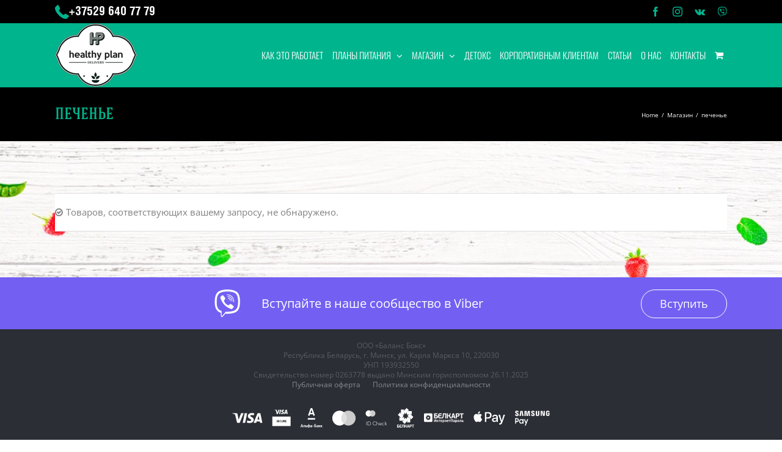

--- FILE ---
content_type: text/html; charset=UTF-8
request_url: https://healthyplan.by/product-tag/pechene/
body_size: 12768
content:
<!DOCTYPE html>
<html class="avada-html-layout-wide" lang="ru-RU" prefix="og: http://ogp.me/ns# fb: http://ogp.me/ns/fb#">
<head>
<meta http-equiv="X-UA-Compatible" content="IE=edge" />
<meta http-equiv="Content-Type" content="text/html; charset=utf-8"/>
<meta name="viewport" content="width=device-width, initial-scale=1" />
<title>печенье &#8212; HealthyPlan</title>
<meta name='robots' content='max-image-preview:large' />
<link rel='dns-prefetch' href='//forms.amocrm.ru' />
<link rel='dns-prefetch' href='//code.jivosite.com' />
<link rel="alternate" type="application/rss+xml" title="HealthyPlan &raquo; Лента" href="https://healthyplan.by/feed/" />
<link rel="alternate" type="application/rss+xml" title="HealthyPlan &raquo; Лента комментариев" href="https://healthyplan.by/comments/feed/" />
<link rel="alternate" type="application/rss+xml" title="HealthyPlan &raquo; Лента элемента печенье таксономии Метка" href="https://healthyplan.by/product-tag/pechene/feed/" />
<!-- <link rel='stylesheet' id='wc-blocks-vendors-style-css' href='https://healthyplan.by/wp-content/plugins/woocommerce/packages/woocommerce-blocks/build/wc-blocks-vendors-style.css?ver=9.8.4' type='text/css' media='all' /> -->
<!-- <link rel='stylesheet' id='wc-blocks-style-css' href='https://healthyplan.by/wp-content/plugins/woocommerce/packages/woocommerce-blocks/build/wc-blocks-style.css?ver=9.8.4' type='text/css' media='all' /> -->
<!-- <link rel='stylesheet' id='classic-theme-styles-css' href='https://healthyplan.by/wp-includes/css/classic-themes.min.css?ver=6.2.8' type='text/css' media='all' /> -->
<link rel="stylesheet" type="text/css" href="//healthyplan.by/wp-content/cache/wpfc-minified/knxwlmgx/83u.css" media="all"/>
<style id='global-styles-inline-css' type='text/css'>
body{--wp--preset--color--black: #000000;--wp--preset--color--cyan-bluish-gray: #abb8c3;--wp--preset--color--white: #ffffff;--wp--preset--color--pale-pink: #f78da7;--wp--preset--color--vivid-red: #cf2e2e;--wp--preset--color--luminous-vivid-orange: #ff6900;--wp--preset--color--luminous-vivid-amber: #fcb900;--wp--preset--color--light-green-cyan: #7bdcb5;--wp--preset--color--vivid-green-cyan: #00d084;--wp--preset--color--pale-cyan-blue: #8ed1fc;--wp--preset--color--vivid-cyan-blue: #0693e3;--wp--preset--color--vivid-purple: #9b51e0;--wp--preset--gradient--vivid-cyan-blue-to-vivid-purple: linear-gradient(135deg,rgba(6,147,227,1) 0%,rgb(155,81,224) 100%);--wp--preset--gradient--light-green-cyan-to-vivid-green-cyan: linear-gradient(135deg,rgb(122,220,180) 0%,rgb(0,208,130) 100%);--wp--preset--gradient--luminous-vivid-amber-to-luminous-vivid-orange: linear-gradient(135deg,rgba(252,185,0,1) 0%,rgba(255,105,0,1) 100%);--wp--preset--gradient--luminous-vivid-orange-to-vivid-red: linear-gradient(135deg,rgba(255,105,0,1) 0%,rgb(207,46,46) 100%);--wp--preset--gradient--very-light-gray-to-cyan-bluish-gray: linear-gradient(135deg,rgb(238,238,238) 0%,rgb(169,184,195) 100%);--wp--preset--gradient--cool-to-warm-spectrum: linear-gradient(135deg,rgb(74,234,220) 0%,rgb(151,120,209) 20%,rgb(207,42,186) 40%,rgb(238,44,130) 60%,rgb(251,105,98) 80%,rgb(254,248,76) 100%);--wp--preset--gradient--blush-light-purple: linear-gradient(135deg,rgb(255,206,236) 0%,rgb(152,150,240) 100%);--wp--preset--gradient--blush-bordeaux: linear-gradient(135deg,rgb(254,205,165) 0%,rgb(254,45,45) 50%,rgb(107,0,62) 100%);--wp--preset--gradient--luminous-dusk: linear-gradient(135deg,rgb(255,203,112) 0%,rgb(199,81,192) 50%,rgb(65,88,208) 100%);--wp--preset--gradient--pale-ocean: linear-gradient(135deg,rgb(255,245,203) 0%,rgb(182,227,212) 50%,rgb(51,167,181) 100%);--wp--preset--gradient--electric-grass: linear-gradient(135deg,rgb(202,248,128) 0%,rgb(113,206,126) 100%);--wp--preset--gradient--midnight: linear-gradient(135deg,rgb(2,3,129) 0%,rgb(40,116,252) 100%);--wp--preset--duotone--dark-grayscale: url('#wp-duotone-dark-grayscale');--wp--preset--duotone--grayscale: url('#wp-duotone-grayscale');--wp--preset--duotone--purple-yellow: url('#wp-duotone-purple-yellow');--wp--preset--duotone--blue-red: url('#wp-duotone-blue-red');--wp--preset--duotone--midnight: url('#wp-duotone-midnight');--wp--preset--duotone--magenta-yellow: url('#wp-duotone-magenta-yellow');--wp--preset--duotone--purple-green: url('#wp-duotone-purple-green');--wp--preset--duotone--blue-orange: url('#wp-duotone-blue-orange');--wp--preset--font-size--small: 13px;--wp--preset--font-size--medium: 20px;--wp--preset--font-size--large: 36px;--wp--preset--font-size--x-large: 42px;--wp--preset--spacing--20: 0.44rem;--wp--preset--spacing--30: 0.67rem;--wp--preset--spacing--40: 1rem;--wp--preset--spacing--50: 1.5rem;--wp--preset--spacing--60: 2.25rem;--wp--preset--spacing--70: 3.38rem;--wp--preset--spacing--80: 5.06rem;--wp--preset--shadow--natural: 6px 6px 9px rgba(0, 0, 0, 0.2);--wp--preset--shadow--deep: 12px 12px 50px rgba(0, 0, 0, 0.4);--wp--preset--shadow--sharp: 6px 6px 0px rgba(0, 0, 0, 0.2);--wp--preset--shadow--outlined: 6px 6px 0px -3px rgba(255, 255, 255, 1), 6px 6px rgba(0, 0, 0, 1);--wp--preset--shadow--crisp: 6px 6px 0px rgba(0, 0, 0, 1);}:where(.is-layout-flex){gap: 0.5em;}body .is-layout-flow > .alignleft{float: left;margin-inline-start: 0;margin-inline-end: 2em;}body .is-layout-flow > .alignright{float: right;margin-inline-start: 2em;margin-inline-end: 0;}body .is-layout-flow > .aligncenter{margin-left: auto !important;margin-right: auto !important;}body .is-layout-constrained > .alignleft{float: left;margin-inline-start: 0;margin-inline-end: 2em;}body .is-layout-constrained > .alignright{float: right;margin-inline-start: 2em;margin-inline-end: 0;}body .is-layout-constrained > .aligncenter{margin-left: auto !important;margin-right: auto !important;}body .is-layout-constrained > :where(:not(.alignleft):not(.alignright):not(.alignfull)){max-width: var(--wp--style--global--content-size);margin-left: auto !important;margin-right: auto !important;}body .is-layout-constrained > .alignwide{max-width: var(--wp--style--global--wide-size);}body .is-layout-flex{display: flex;}body .is-layout-flex{flex-wrap: wrap;align-items: center;}body .is-layout-flex > *{margin: 0;}:where(.wp-block-columns.is-layout-flex){gap: 2em;}.has-black-color{color: var(--wp--preset--color--black) !important;}.has-cyan-bluish-gray-color{color: var(--wp--preset--color--cyan-bluish-gray) !important;}.has-white-color{color: var(--wp--preset--color--white) !important;}.has-pale-pink-color{color: var(--wp--preset--color--pale-pink) !important;}.has-vivid-red-color{color: var(--wp--preset--color--vivid-red) !important;}.has-luminous-vivid-orange-color{color: var(--wp--preset--color--luminous-vivid-orange) !important;}.has-luminous-vivid-amber-color{color: var(--wp--preset--color--luminous-vivid-amber) !important;}.has-light-green-cyan-color{color: var(--wp--preset--color--light-green-cyan) !important;}.has-vivid-green-cyan-color{color: var(--wp--preset--color--vivid-green-cyan) !important;}.has-pale-cyan-blue-color{color: var(--wp--preset--color--pale-cyan-blue) !important;}.has-vivid-cyan-blue-color{color: var(--wp--preset--color--vivid-cyan-blue) !important;}.has-vivid-purple-color{color: var(--wp--preset--color--vivid-purple) !important;}.has-black-background-color{background-color: var(--wp--preset--color--black) !important;}.has-cyan-bluish-gray-background-color{background-color: var(--wp--preset--color--cyan-bluish-gray) !important;}.has-white-background-color{background-color: var(--wp--preset--color--white) !important;}.has-pale-pink-background-color{background-color: var(--wp--preset--color--pale-pink) !important;}.has-vivid-red-background-color{background-color: var(--wp--preset--color--vivid-red) !important;}.has-luminous-vivid-orange-background-color{background-color: var(--wp--preset--color--luminous-vivid-orange) !important;}.has-luminous-vivid-amber-background-color{background-color: var(--wp--preset--color--luminous-vivid-amber) !important;}.has-light-green-cyan-background-color{background-color: var(--wp--preset--color--light-green-cyan) !important;}.has-vivid-green-cyan-background-color{background-color: var(--wp--preset--color--vivid-green-cyan) !important;}.has-pale-cyan-blue-background-color{background-color: var(--wp--preset--color--pale-cyan-blue) !important;}.has-vivid-cyan-blue-background-color{background-color: var(--wp--preset--color--vivid-cyan-blue) !important;}.has-vivid-purple-background-color{background-color: var(--wp--preset--color--vivid-purple) !important;}.has-black-border-color{border-color: var(--wp--preset--color--black) !important;}.has-cyan-bluish-gray-border-color{border-color: var(--wp--preset--color--cyan-bluish-gray) !important;}.has-white-border-color{border-color: var(--wp--preset--color--white) !important;}.has-pale-pink-border-color{border-color: var(--wp--preset--color--pale-pink) !important;}.has-vivid-red-border-color{border-color: var(--wp--preset--color--vivid-red) !important;}.has-luminous-vivid-orange-border-color{border-color: var(--wp--preset--color--luminous-vivid-orange) !important;}.has-luminous-vivid-amber-border-color{border-color: var(--wp--preset--color--luminous-vivid-amber) !important;}.has-light-green-cyan-border-color{border-color: var(--wp--preset--color--light-green-cyan) !important;}.has-vivid-green-cyan-border-color{border-color: var(--wp--preset--color--vivid-green-cyan) !important;}.has-pale-cyan-blue-border-color{border-color: var(--wp--preset--color--pale-cyan-blue) !important;}.has-vivid-cyan-blue-border-color{border-color: var(--wp--preset--color--vivid-cyan-blue) !important;}.has-vivid-purple-border-color{border-color: var(--wp--preset--color--vivid-purple) !important;}.has-vivid-cyan-blue-to-vivid-purple-gradient-background{background: var(--wp--preset--gradient--vivid-cyan-blue-to-vivid-purple) !important;}.has-light-green-cyan-to-vivid-green-cyan-gradient-background{background: var(--wp--preset--gradient--light-green-cyan-to-vivid-green-cyan) !important;}.has-luminous-vivid-amber-to-luminous-vivid-orange-gradient-background{background: var(--wp--preset--gradient--luminous-vivid-amber-to-luminous-vivid-orange) !important;}.has-luminous-vivid-orange-to-vivid-red-gradient-background{background: var(--wp--preset--gradient--luminous-vivid-orange-to-vivid-red) !important;}.has-very-light-gray-to-cyan-bluish-gray-gradient-background{background: var(--wp--preset--gradient--very-light-gray-to-cyan-bluish-gray) !important;}.has-cool-to-warm-spectrum-gradient-background{background: var(--wp--preset--gradient--cool-to-warm-spectrum) !important;}.has-blush-light-purple-gradient-background{background: var(--wp--preset--gradient--blush-light-purple) !important;}.has-blush-bordeaux-gradient-background{background: var(--wp--preset--gradient--blush-bordeaux) !important;}.has-luminous-dusk-gradient-background{background: var(--wp--preset--gradient--luminous-dusk) !important;}.has-pale-ocean-gradient-background{background: var(--wp--preset--gradient--pale-ocean) !important;}.has-electric-grass-gradient-background{background: var(--wp--preset--gradient--electric-grass) !important;}.has-midnight-gradient-background{background: var(--wp--preset--gradient--midnight) !important;}.has-small-font-size{font-size: var(--wp--preset--font-size--small) !important;}.has-medium-font-size{font-size: var(--wp--preset--font-size--medium) !important;}.has-large-font-size{font-size: var(--wp--preset--font-size--large) !important;}.has-x-large-font-size{font-size: var(--wp--preset--font-size--x-large) !important;}
.wp-block-navigation a:where(:not(.wp-element-button)){color: inherit;}
:where(.wp-block-columns.is-layout-flex){gap: 2em;}
.wp-block-pullquote{font-size: 1.5em;line-height: 1.6;}
</style>
<!-- <link rel='stylesheet' id='responsive-lightbox-swipebox-css' href='https://healthyplan.by/wp-content/plugins/responsive-lightbox/assets/swipebox/swipebox.min.css?ver=2.4.5' type='text/css' media='all' /> -->
<link rel="stylesheet" type="text/css" href="//healthyplan.by/wp-content/cache/wpfc-minified/21beciz/83u.css" media="all"/>
<style id='woocommerce-inline-inline-css' type='text/css'>
.woocommerce form .form-row .required { visibility: visible; }
</style>
<!-- <link rel='stylesheet' id='yith_wcbm_badge_style-css' href='https://healthyplan.by/wp-content/plugins/yith-woocommerce-badges-management/assets/css/frontend.css?ver=2.16.0' type='text/css' media='all' /> -->
<link rel="stylesheet" type="text/css" href="//healthyplan.by/wp-content/cache/wpfc-minified/dvi25u8u/83u.css" media="all"/>
<style id='yith_wcbm_badge_style-inline-css' type='text/css'>
.yith-wcbm-badge.yith-wcbm-badge-text.yith-wcbm-badge-10930 {
top: 0; left: 0; 
-ms-transform: ; 
-webkit-transform: ; 
transform: ;
padding: 0px 0px 0px 0px;
background-color:#8bc34a; border-radius: 0px 0px 0px 0px; width:100px; height:50px;
}
</style>
<!-- <link rel='stylesheet' id='yith-gfont-open-sans-css' href='https://healthyplan.by/wp-content/plugins/yith-woocommerce-badges-management/assets/fonts/open-sans/style.css?ver=2.16.0' type='text/css' media='all' /> -->
<!-- <link rel='stylesheet' id='avada-stylesheet-css' href='https://healthyplan.by/wp-content/themes/Avada/assets/css/style.min.css?ver=5.9' type='text/css' media='all' /> -->
<!-- <link rel='stylesheet' id='child-style-css' href='https://healthyplan.by/wp-content/themes/Avada-Child-Theme/style.css?ver=6.2.8' type='text/css' media='all' /> -->
<link rel="stylesheet" type="text/css" href="//healthyplan.by/wp-content/cache/wpfc-minified/7aur8d81/83u.css" media="all"/>
<!--[if IE]>
<link rel='stylesheet' id='avada-IE-css' href='https://healthyplan.by/wp-content/themes/Avada/assets/css/ie.min.css?ver=5.9' type='text/css' media='all' />
<style id='avada-IE-inline-css' type='text/css'>
.avada-select-parent .select-arrow{background-color:#ffffff}
.select-arrow{background-color:#ffffff}
</style>
<![endif]-->
<!-- <link rel='stylesheet' id='mailchimp-form-css-css' href='https://healthyplan.by/wp-content/plugins/mailchimp-sync/assets/form.css?ver=20140212' type='text/css' media='all' /> -->
<!-- <link rel='stylesheet' id='fusion-dynamic-css-css' href='https://healthyplan.by/wp-content/uploads/fusion-styles/f93911bf629ae1fed4505750cbff0bec.min.css?ver=6.2.8' type='text/css' media='all' /> -->
<link rel="stylesheet" type="text/css" href="//healthyplan.by/wp-content/cache/wpfc-minified/9aquowle/ch4.css" media="all"/>
<script type='text/javascript' src='https://forms.amocrm.ru/forms/assets/js/ga_utm_cookies.js?ver=6.2.8' id='utm_cookies-js'></script>
<script src='//healthyplan.by/wp-content/cache/wpfc-minified/9a9rcf2i/83u.js' type="text/javascript"></script>
<!-- <script type='text/javascript' src='https://healthyplan.by/wp-includes/js/jquery/jquery.min.js?ver=3.6.4' id='jquery-core-js'></script> -->
<!-- <script type='text/javascript' src='https://healthyplan.by/wp-includes/js/jquery/jquery-migrate.min.js?ver=3.4.0' id='jquery-migrate-js'></script> -->
<!-- <script type='text/javascript' src='https://healthyplan.by/wp-content/plugins/responsive-lightbox/assets/swipebox/jquery.swipebox.min.js?ver=2.4.5' id='responsive-lightbox-swipebox-js'></script> -->
<!-- <script type='text/javascript' src='https://healthyplan.by/wp-includes/js/underscore.min.js?ver=1.13.4' id='underscore-js'></script> -->
<!-- <script type='text/javascript' src='https://healthyplan.by/wp-content/plugins/responsive-lightbox/assets/infinitescroll/infinite-scroll.pkgd.min.js?ver=6.2.8' id='responsive-lightbox-infinite-scroll-js'></script> -->
<script type='text/javascript' id='responsive-lightbox-js-before'>
var rlArgs = {"script":"swipebox","selector":"lightbox","customEvents":"","activeGalleries":false,"animation":false,"hideCloseButtonOnMobile":false,"removeBarsOnMobile":false,"hideBars":true,"hideBarsDelay":5000,"videoMaxWidth":1080,"useSVG":true,"loopAtEnd":false,"woocommerce_gallery":false,"ajaxurl":"https:\/\/healthyplan.by\/wp-admin\/admin-ajax.php","nonce":"e5a3220609","preview":false,"postId":0,"scriptExtension":false};
</script>
<script src='//healthyplan.by/wp-content/cache/wpfc-minified/g122e5qd/83u.js' type="text/javascript"></script>
<!-- <script type='text/javascript' src='https://healthyplan.by/wp-content/plugins/responsive-lightbox/js/front.js?ver=2.4.5' id='responsive-lightbox-js'></script> -->
<link rel="https://api.w.org/" href="https://healthyplan.by/wp-json/" /><link rel="alternate" type="application/json" href="https://healthyplan.by/wp-json/wp/v2/product_tag/177" /><link rel="EditURI" type="application/rsd+xml" title="RSD" href="https://healthyplan.by/xmlrpc.php?rsd" />
<link rel="wlwmanifest" type="application/wlwmanifest+xml" href="https://healthyplan.by/wp-includes/wlwmanifest.xml" />
<meta name="generator" content="WordPress 6.2.8" />
<meta name="generator" content="WooCommerce 7.6.0" />
<!-- Saphali Lite Version -->
<meta name="generator" content="Saphali Lite 1.8.13" />
<noscript><style>.woocommerce-product-gallery{ opacity: 1 !important; }</style></noscript>
<!-- Meta Pixel Code -->
<script type='text/javascript'>
!function(f,b,e,v,n,t,s){if(f.fbq)return;n=f.fbq=function(){n.callMethod?
n.callMethod.apply(n,arguments):n.queue.push(arguments)};if(!f._fbq)f._fbq=n;
n.push=n;n.loaded=!0;n.version='2.0';n.queue=[];t=b.createElement(e);t.async=!0;
t.src=v;s=b.getElementsByTagName(e)[0];s.parentNode.insertBefore(t,s)}(window,
document,'script','https://connect.facebook.net/en_US/fbevents.js?v=next');
</script>
<!-- End Meta Pixel Code -->
<script type='text/javascript'>
var url = window.location.href + '?ob=open-bridge';
fbq('set', 'openbridge', '306390509917316', url);
</script>
<script type='text/javascript'>fbq('init', '306390509917316', {}, {
"agent": "wordpress-6.2.8-3.0.10"
})</script><script type='text/javascript'>
fbq('track', 'PageView', []);
</script>
<!-- Meta Pixel Code -->
<noscript>
<img height="1" width="1" style="display:none" alt="fbpx"
src="https://www.facebook.com/tr?id=306390509917316&ev=PageView&noscript=1" />
</noscript>
<!-- End Meta Pixel Code -->
<link rel="icon" href="https://healthyplan.by/wp-content/uploads/2021/11/cropped-hp-fav-32x32.jpg" sizes="32x32" />
<link rel="icon" href="https://healthyplan.by/wp-content/uploads/2021/11/cropped-hp-fav-192x192.jpg" sizes="192x192" />
<link rel="apple-touch-icon" href="https://healthyplan.by/wp-content/uploads/2021/11/cropped-hp-fav-180x180.jpg" />
<meta name="msapplication-TileImage" content="https://healthyplan.by/wp-content/uploads/2021/11/cropped-hp-fav-270x270.jpg" />
<style type="text/css" id="wp-custom-css">
.review.avatar-image {
background-color: transparent!important;
}
h2.woocommerce-loop-category__title {
background: #fff;
color: #00b48c!important;
}
p#billing_country_field {
visibility: hidden;
display: none;
}
.checkout .shop_table tfoot th {
vertical-align: text-bottom;
}
ul#shipping_method li {
margin-bottom: 10px;
}		</style>
<script type="text/javascript">
var doc = document.documentElement;
doc.setAttribute('data-useragent', navigator.userAgent);
</script>
<!-- Global site tag (gtag.js) - Google Analytics -->
<script async src="https://www.googletagmanager.com/gtag/js?id=UA-148994849-1"></script>
<script>
window.dataLayer = window.dataLayer || [];
function gtag(){dataLayer.push(arguments);}
gtag('js', new Date());
gtag('config', 'UA-148994849-1');
</script>
<!-- Yandex.Metrika counter -->
<script type="text/javascript" >
(function (d, w, c) {
(w[c] = w[c] || []).push(function() {
try {
w.yaCounter46501821 = new Ya.Metrika({
id:46501821,
clickmap:true,
trackLinks:true,
accurateTrackBounce:true,
webvisor:true
});
} catch(e) { }
});
var n = d.getElementsByTagName("script")[0],
s = d.createElement("script"),
f = function () { n.parentNode.insertBefore(s, n); };
s.type = "text/javascript";
s.async = true;
s.src = "https://mc.yandex.ru/metrika/watch.js";
if (w.opera == "[object Opera]") {
d.addEventListener("DOMContentLoaded", f, false);
} else { f(); }
})(document, window, "yandex_metrika_callbacks");
</script>
<noscript><div><img src="https://mc.yandex.ru/watch/46501821" style="position:absolute; left:-9999px;" alt="" /></div></noscript>
<!-- /Yandex.Metrika counter --><!-- Facebook Pixel Code -->
<script>
!function(f,b,e,v,n,t,s){if(f.fbq)return;n=f.fbq=function(){n.callMethod?
n.callMethod.apply(n,arguments):n.queue.push(arguments)};if(!f._fbq)f._fbq=n;
n.push=n;n.loaded=!0;n.version='2.0';n.queue=[];t=b.createElement(e);t.async=!0;
t.src=v;s=b.getElementsByTagName(e)[0];s.parentNode.insertBefore(t,s)}(window,
document,'script','https://connect.facebook.net/en_US/fbevents.js');
fbq('init', '1504863493148297');
fbq('track', "PageView");</script>
<noscript><img height="1" width="1" style="display:none"
src="https://www.facebook.com/tr?id=1504863493148297&ev=PageView&noscript=1"
/></noscript>
<!-- End Facebook Pixel Code --><!-- Global site tag (gtag.js) - Google Ads: 10806008763 -->
<script async src="https://www.googletagmanager.com/gtag/js?id=AW-10806008763"></script>
<script>
window.dataLayer = window.dataLayer || [];
function gtag(){dataLayer.push(arguments);}
gtag('js', new Date());
gtag('config', 'AW-10806008763');
</script>
<!-- Event snippet for Website traffic conversion page -->
<script>
gtag('event', 'conversion', {'send_to': 'AW-10806008763/tyEWCKD3jIQDELu32qAo'});
</script>
</head>
<body data-rsssl=1 class="archive tax-product_tag term-pechene term-177 theme-Avada woocommerce woocommerce-page woocommerce-no-js yith-wcbm-theme-avada fusion-image-hovers fusion-body ltr fusion-sticky-header no-tablet-sticky-header no-mobile-sticky-header fusion-disable-outline fusion-sub-menu-fade mobile-logo-pos-left layout-wide-mode fusion-top-header menu-text-align-left fusion-woo-product-design-classic fusion-woocommerce-equal-heights mobile-menu-design-modern fusion-show-pagination-text fusion-header-layout-v3 avada-responsive avada-footer-fx-none fusion-search-form-classic fusion-avatar-square">
<a class="skip-link screen-reader-text" href="#content">Skip to content</a>
<div id="wrapper" class="">
<div id="home" style="position:relative;top:-1px;"></div>
<header class="fusion-header-wrapper">
<div class="fusion-header-v3 fusion-logo-left fusion-sticky-menu- fusion-sticky-logo- fusion-mobile-logo-  fusion-mobile-menu-design-modern">
<div class="fusion-secondary-header">
<div class="fusion-row">
<div class="fusion-alignleft">
<div class="fusion-contact-info"><div class="phones"></div>+37529 640 77 79</div>			</div>
<div class="fusion-alignright">
<div class="fusion-social-links-header"><div class="fusion-social-networks"><div class="fusion-social-networks-wrapper"><a  class="fusion-social-network-icon fusion-tooltip fusion-facebook fusion-icon-facebook" style="color:#00b48d;" href="https://www.facebook.com/healthyplanminsk/" target="_blank" rel="noopener noreferrer" data-placement="bottom" data-title="Facebook" data-toggle="tooltip" title="Facebook"><span class="screen-reader-text">Facebook</span></a><a  class="fusion-social-network-icon fusion-tooltip fusion-instagram fusion-icon-instagram" style="color:#00b48d;" href="https://www.instagram.com/healthy.plan/" target="_blank" rel="noopener noreferrer" data-placement="bottom" data-title="Instagram" data-toggle="tooltip" title="Instagram"><span class="screen-reader-text">Instagram</span></a><a  class="fusion-social-network-icon fusion-tooltip fusion-vk fusion-icon-vk" style="color:#00b48d;" href="https://vk.com/healthy.plan" target="_blank" rel="noopener noreferrer" data-placement="bottom" data-title="Vk" data-toggle="tooltip" title="Vk"><span class="screen-reader-text">Vk</span></a><a  class="custom fusion-social-network-icon fusion-tooltip fusion-custom fusion-icon-custom" style="color:#00b48d;position:relative;" href="https://invite.viber.com/?g2=AQBvxZ9dC1n3aEzyn%2BX96evu2qkIJ7eBFLGbBTliT4GhT7x53bxlID3GGkwDHIRv" target="_blank" rel="noopener noreferrer" data-placement="bottom" data-title="Viber" data-toggle="tooltip" title="Viber"><span class="screen-reader-text">Viber</span><img src="https://healthyplan.by/wp-content/uploads/2021/05/viber.svg" style="width:auto;max-height:16px;" alt="Viber" /></a></div></div></div>			</div>
</div>
</div>
<div class="fusion-header-sticky-height"></div>
<div class="fusion-header">
<div class="fusion-row">
<div class="fusion-logo" data-margin-top="0" data-margin-bottom="0" data-margin-left="0px" data-margin-right="0px">
<a class="fusion-logo-link"  href="https://healthyplan.by/" >
<!-- standard logo -->
<img src="https://healthyplan.by/wp-content/uploads/2017/07/logo.png" srcset="https://healthyplan.by/wp-content/uploads/2017/07/logo.png 1x" width="135" height="105" alt="HealthyPlan Logo" data-retina_logo_url="" class="fusion-standard-logo" />
</a>
</div>		<nav class="fusion-main-menu" aria-label="Main Menu"><ul id="menu-all-pages" class="fusion-menu"><li  id="menu-item-1017"  class="menu-item menu-item-type-post_type menu-item-object-page menu-item-1017"  data-item-id="1017"><a  href="https://healthyplan.by/kak-eto-rabotaet/" class="fusion-arrow-highlight"><span class="menu-text">КАК ЭТО РАБОТАЕТ<span class="fusion-arrow-svg"><svg height="10px" width="23px">
<path d="M0 0 L11.5 10 L23 0 Z" fill="#00b48d" stroke="#000000" stroke-width="1"/>
</svg></span></span></a></li><li  id="menu-item-2022"  class="menu-item menu-item-type-custom menu-item-object-custom menu-item-has-children menu-item-2022 fusion-dropdown-menu"  data-item-id="2022"><a  href="#" class="fusion-arrow-highlight"><span class="menu-text">ПЛАНЫ ПИТАНИЯ<span class="fusion-arrow-svg"><svg height="10px" width="23px">
<path d="M0 0 L11.5 10 L23 0 Z" fill="#00b48d" stroke="#000000" stroke-width="1"/>
</svg></span><span class="fusion-dropdown-svg"><svg height="10px" width="23px">
<path d="M0 10 L11.5 0 L23 10 Z" fill="#292d33"/>
</svg></span></span> <span class="fusion-caret"><i class="fusion-dropdown-indicator"></i></span></a><ul role="menu" class="sub-menu"><li  id="menu-item-1432"  class="menu-item menu-item-type-post_type menu-item-object-plans menu-item-1432 fusion-dropdown-submenu" ><a  href="https://healthyplan.by/plans/polnoe-ochishhenie/" class="fusion-arrow-highlight"><span>Полное очищение — 1200 ккал</span></a></li><li  id="menu-item-1431"  class="menu-item menu-item-type-post_type menu-item-object-plans menu-item-1431 fusion-dropdown-submenu" ><a  href="https://healthyplan.by/plans/snizhenie-massy-tela/" class="fusion-arrow-highlight"><span>Снижение массы тела — 1200 ккал</span></a></li><li  id="menu-item-1430"  class="menu-item menu-item-type-post_type menu-item-object-plans menu-item-1430 fusion-dropdown-submenu" ><a  href="https://healthyplan.by/plans/stabilizaciya-massy-tela/" class="fusion-arrow-highlight"><span>Стабилизация массы тела — 1500 ккал</span></a></li><li  id="menu-item-1429"  class="menu-item menu-item-type-post_type menu-item-object-plans menu-item-1429 fusion-dropdown-submenu" ><a  href="https://healthyplan.by/plans/podderzhanie-massy-tela/" class="fusion-arrow-highlight"><span>Поддержание массы тела — 1800 ккал</span></a></li><li  id="menu-item-1794"  class="menu-item menu-item-type-post_type menu-item-object-plans menu-item-1794 fusion-dropdown-submenu" ><a  href="https://healthyplan.by/plans/fitnes/" class="fusion-arrow-highlight"><span>Фитнес — 2000 ккал</span></a></li><li  id="menu-item-1792"  class="menu-item menu-item-type-post_type menu-item-object-plans menu-item-1792 fusion-dropdown-submenu" ><a  href="https://healthyplan.by/plans/vysokobelkovyj/" class="fusion-arrow-highlight"><span>Высокобелковый — 2200 ккал</span></a></li><li  id="menu-item-1793"  class="menu-item menu-item-type-post_type menu-item-object-plans menu-item-1793 fusion-dropdown-submenu" ><a  href="https://healthyplan.by/plans/3000-kkal/" class="fusion-arrow-highlight"><span>3000 ккал</span></a></li><li  id="menu-item-1791"  class="menu-item menu-item-type-post_type menu-item-object-plans menu-item-1791 fusion-dropdown-submenu" ><a  href="https://healthyplan.by/plans/dlya-beremennyx/" class="fusion-arrow-highlight"><span>Для беременных — 2000 ккал</span></a></li><li  id="menu-item-1427"  class="menu-item menu-item-type-post_type menu-item-object-plans menu-item-1427 fusion-dropdown-submenu" ><a  href="https://healthyplan.by/plans/detskij/" class="fusion-arrow-highlight"><span>Детский</span></a></li><li  id="menu-item-1962"  class="menu-item menu-item-type-post_type menu-item-object-plans menu-item-1962 fusion-dropdown-submenu" ><a  href="https://healthyplan.by/plans/korporativnyj/" class="fusion-arrow-highlight"><span>Корпоративный</span></a></li></ul></li><li  id="menu-item-10443"  class="menu-item menu-item-type-post_type menu-item-object-page menu-item-has-children menu-item-10443 fusion-dropdown-menu"  data-item-id="10443"><a  href="https://healthyplan.by/shop/" class="fusion-arrow-highlight"><span class="menu-text">МАГАЗИН<span class="fusion-arrow-svg"><svg height="10px" width="23px">
<path d="M0 0 L11.5 10 L23 0 Z" fill="#00b48d" stroke="#000000" stroke-width="1"/>
</svg></span><span class="fusion-dropdown-svg"><svg height="10px" width="23px">
<path d="M0 10 L11.5 0 L23 10 Z" fill="#292d33"/>
</svg></span></span> <span class="fusion-caret"><i class="fusion-dropdown-indicator"></i></span></a><ul role="menu" class="sub-menu"><li  id="menu-item-18695"  class="menu-item menu-item-type-taxonomy menu-item-object-product_cat menu-item-18695 fusion-dropdown-submenu" ><a  href="https://healthyplan.by/product-category/raciony/" class="fusion-arrow-highlight"><span>Рационы питания</span></a></li><li  id="menu-item-18687"  class="menu-item menu-item-type-taxonomy menu-item-object-product_cat menu-item-18687 fusion-dropdown-submenu" ><a  href="https://healthyplan.by/product-category/detox/" class="fusion-arrow-highlight"><span>Детокс программа</span></a></li><li  id="menu-item-18697"  class="menu-item menu-item-type-taxonomy menu-item-object-product_cat menu-item-18697 fusion-dropdown-submenu" ><a  href="https://healthyplan.by/product-category/furshetnye-nabory/" class="fusion-arrow-highlight"><span>Фуршетные наборы</span></a></li><li  id="menu-item-18693"  class="menu-item menu-item-type-taxonomy menu-item-object-product_cat menu-item-18693 fusion-dropdown-submenu" ><a  href="https://healthyplan.by/product-category/pervijzhivojkollagen/" class="fusion-arrow-highlight"><span>Первый живой коллаген</span></a></li><li  id="menu-item-18690"  class="menu-item menu-item-type-taxonomy menu-item-object-product_cat menu-item-18690 fusion-dropdown-submenu" ><a  href="https://healthyplan.by/product-category/novogodnee-menyu/" class="fusion-arrow-highlight"><span>Новогоднее меню</span></a></li></ul></li><li  id="menu-item-1016"  class="menu-item menu-item-type-post_type menu-item-object-page menu-item-1016"  data-item-id="1016"><a  href="https://healthyplan.by/detox/" class="fusion-arrow-highlight"><span class="menu-text">ДЕТОКС<span class="fusion-arrow-svg"><svg height="10px" width="23px">
<path d="M0 0 L11.5 10 L23 0 Z" fill="#00b48d" stroke="#000000" stroke-width="1"/>
</svg></span></span></a></li><li  id="menu-item-1015"  class="menu-item menu-item-type-post_type menu-item-object-page menu-item-1015"  data-item-id="1015"><a  href="https://healthyplan.by/korporativnym-klientam/" class="fusion-arrow-highlight"><span class="menu-text">КОРПОРАТИВНЫМ КЛИЕНТАМ<span class="fusion-arrow-svg"><svg height="10px" width="23px">
<path d="M0 0 L11.5 10 L23 0 Z" fill="#00b48d" stroke="#000000" stroke-width="1"/>
</svg></span></span></a></li><li  id="menu-item-1476"  class="menu-item menu-item-type-post_type menu-item-object-page menu-item-1476"  data-item-id="1476"><a  href="https://healthyplan.by/stati/" class="fusion-arrow-highlight"><span class="menu-text">СТАТЬИ<span class="fusion-arrow-svg"><svg height="10px" width="23px">
<path d="M0 0 L11.5 10 L23 0 Z" fill="#00b48d" stroke="#000000" stroke-width="1"/>
</svg></span></span></a></li><li  id="menu-item-1842"  class="menu-item menu-item-type-post_type menu-item-object-page menu-item-1842"  data-item-id="1842"><a  href="https://healthyplan.by/o-nas/" class="fusion-arrow-highlight"><span class="menu-text">О НАС<span class="fusion-arrow-svg"><svg height="10px" width="23px">
<path d="M0 0 L11.5 10 L23 0 Z" fill="#00b48d" stroke="#000000" stroke-width="1"/>
</svg></span></span></a></li><li  id="menu-item-1192"  class="menu-item menu-item-type-post_type menu-item-object-page menu-item-1192"  data-item-id="1192"><a  href="https://healthyplan.by/kontakty/" class="fusion-arrow-highlight"><span class="menu-text">КОНТАКТЫ<span class="fusion-arrow-svg"><svg height="10px" width="23px">
<path d="M0 0 L11.5 10 L23 0 Z" fill="#00b48d" stroke="#000000" stroke-width="1"/>
</svg></span></span></a></li><li class="fusion-custom-menu-item fusion-menu-cart fusion-main-menu-cart fusion-widget-cart-counter"><a class="fusion-main-menu-icon" href="https://healthyplan.by/cart/"><span class="menu-text" aria-label="Смотреть корзину"></span></a></li></ul></nav>	<div class="fusion-mobile-menu-icons">
<a href="#" class="fusion-icon fusion-icon-bars" aria-label="Toggle mobile menu" aria-expanded="false"></a>
<a href="https://healthyplan.by/cart/" class="fusion-icon fusion-icon-shopping-cart"  aria-label="Toggle mobile cart"></a>
</div>
<nav class="fusion-mobile-nav-holder fusion-mobile-menu-text-align-left" aria-label="Main Menu Mobile"></nav>
</div>
</div>
</div>
<div class="fusion-clearfix"></div>
</header>
<div id="sliders-container">
</div>
<div class="fusion-page-title-bar fusion-page-title-bar-none fusion-page-title-bar-left">
<div class="fusion-page-title-row">
<div class="fusion-page-title-wrapper">
<div class="fusion-page-title-captions">
<h1 class="entry-title">печенье</h1>
</div>
<div class="fusion-page-title-secondary">
<div class="fusion-breadcrumbs"><span itemscope itemtype="http://data-vocabulary.org/Breadcrumb"><a itemprop="url" href="https://healthyplan.by"><span itemprop="title">Home</span></a></span><span class="fusion-breadcrumb-sep">/</span><span itemscope itemtype="http://data-vocabulary.org/Breadcrumb"><a itemprop="url" href="https://healthyplan.by/shop/"><span itemprop="title">Магазин</span></a></span><span class="fusion-breadcrumb-sep">/</span><span class="breadcrumb-leaf">печенье</span></div>					</div>
</div>
</div>
</div>
<main id="main" class="clearfix " style="">
<div class="fusion-row" style="">
<div class="woocommerce-container">
<section id="content"class="full-width" style="width: 100%;">
<header class="woocommerce-products-header">
</header>
<p class="woocommerce-info woocommerce-no-products-found">Товаров, соответствующих вашему запросу, не обнаружено.</p>
</section>
</div>
					
</div>  <!-- fusion-row -->
</main>  <!-- #main -->
<div class="fusion-footer">
<footer class="fusion-footer-widget-area fusion-widget-area fusion-footer-widget-area-center">
<div class="fusion-row">
<div class="fusion-columns fusion-columns-1 fusion-widget-area">
<div class="fusion-column fusion-column-last col-lg-12 col-md-12 col-sm-12">
<section id="custom_html-2" class="widget_text fusion-footer-widget-column widget widget_custom_html"><div class="textwidget custom-html-widget"><div id="viber-ads">
<span class="foot-img"><img src="/wp-content/uploads/2021/05/viber-2.svg"></span>
<span>Вступайте в наше сообщество в Viber</span><a href="https://invite.viber.com/?g2=AQBvxZ9dC1n3aEzyn%2BX96evu2qkIJ7eBFLGbBTliT4GhT7x53bxlID3GGkwDHIRv" target="_blank" rel="noopener">Вступить</a>
</div></div><div style="clear:both;"></div></section>																					</div>
<div class="fusion-clearfix"></div>
</div> <!-- fusion-columns -->
</div> <!-- fusion-row -->
</footer> <!-- fusion-footer-widget-area -->
<footer id="footer" class="fusion-footer-copyright-area fusion-footer-copyright-center">
<div class="fusion-row">
<div class="fusion-copyright-content">
<div class="fusion-copyright-notice">
<div>
ООО «Баланс Бокс»<br> Республика Беларусь, г. Минск, ул. Карла Маркса 10, 220030<br>
УНП 193932550<br>
Свидетельство номер 0263778 выдано Минским горисполкомом 26.11.2025<br>
<a href="/publichnaya-oferta" style="margin: 5px 10px;">Публичная оферта</a><a href="/politika-konfidencialnosti" style="margin: 5px 10px;">Политика конфиденциальности</a>
<div class="pay_logo"><!--<img src="/wp-content/uploads/2021/05/logo-white.svg">--></div>
<div class="pay_alfa"><img src="/wp-content/uploads/2022/07/payment-logo.svg"></div>	</div>
</div>
<div class="fusion-social-links-footer">
<div class="fusion-social-networks"><div class="fusion-social-networks-wrapper"><a  class="fusion-social-network-icon fusion-tooltip fusion-facebook fusion-icon-facebook" style="color:#00b48d;" href="https://www.facebook.com/healthyplanminsk/" target="_blank" rel="noopener noreferrer" data-placement="top" data-title="Facebook" data-toggle="tooltip" title="Facebook"><span class="screen-reader-text">Facebook</span></a><a  class="fusion-social-network-icon fusion-tooltip fusion-instagram fusion-icon-instagram" style="color:#00b48d;" href="https://www.instagram.com/healthy.plan/" target="_blank" rel="noopener noreferrer" data-placement="top" data-title="Instagram" data-toggle="tooltip" title="Instagram"><span class="screen-reader-text">Instagram</span></a><a  class="fusion-social-network-icon fusion-tooltip fusion-vk fusion-icon-vk" style="color:#00b48d;" href="https://vk.com/healthy.plan" target="_blank" rel="noopener noreferrer" data-placement="top" data-title="Vk" data-toggle="tooltip" title="Vk"><span class="screen-reader-text">Vk</span></a><a  class="custom fusion-social-network-icon fusion-tooltip fusion-custom fusion-icon-custom" style="color:#00b48d;position:relative;" href="https://invite.viber.com/?g2=AQBvxZ9dC1n3aEzyn%2BX96evu2qkIJ7eBFLGbBTliT4GhT7x53bxlID3GGkwDHIRv" target="_blank" rel="noopener noreferrer" data-placement="top" data-title="Viber" data-toggle="tooltip" title="Viber"><span class="screen-reader-text">Viber</span><img src="https://healthyplan.by/wp-content/uploads/2021/05/viber.svg" style="width:auto;max-height:24px;" alt="Viber" /></a></div></div></div>
</div> <!-- fusion-fusion-copyright-content -->
</div> <!-- fusion-row -->
</footer> <!-- #footer -->
</div> <!-- fusion-footer -->
</div> <!-- wrapper -->
<a class="fusion-one-page-text-link fusion-page-load-link"></a>
<script type="text/javascript">
jQuery( document ).ready( function() {
var ajaxurl = 'https://healthyplan.by/wp-admin/admin-ajax.php';
if ( 0 < jQuery( '.fusion-login-nonce' ).length ) {
jQuery.get( ajaxurl, { 'action': 'fusion_login_nonce' }, function( response ) {
jQuery( '.fusion-login-nonce' ).html( response );
});
}
});
</script>
<!-- Meta Pixel Event Code -->
<script type='text/javascript'>
document.addEventListener( 'wpcf7mailsent', function( event ) {
if( "fb_pxl_code" in event.detail.apiResponse){
eval(event.detail.apiResponse.fb_pxl_code);
}
}, false );
</script>
<!-- End Meta Pixel Event Code -->
<script type="application/ld+json">{"@context":"https:\/\/schema.org\/","@type":"BreadcrumbList","itemListElement":[{"@type":"ListItem","position":1,"item":{"name":"\u0413\u043b\u0430\u0432\u043d\u0430\u044f","@id":"https:\/\/healthyplan.by"}},{"@type":"ListItem","position":2,"item":{"name":"\u0422\u043e\u0432\u0430\u0440\u044b \u0441 \u043c\u0435\u0442\u043a\u043e\u0439 &amp;ldquo;\u043f\u0435\u0447\u0435\u043d\u044c\u0435&amp;rdquo;","@id":"https:\/\/healthyplan.by\/product-tag\/pechene\/"}}]}</script>	<script type="text/javascript">
(function () {
var c = document.body.className;
c = c.replace(/woocommerce-no-js/, 'woocommerce-js');
document.body.className = c;
})();
</script>
<script type='text/javascript' src='https://healthyplan.by/wp-content/plugins/contact-form-7/includes/swv/js/index.js?ver=5.7.6' id='swv-js'></script>
<script type='text/javascript' id='contact-form-7-js-extra'>
/* <![CDATA[ */
var wpcf7 = {"api":{"root":"https:\/\/healthyplan.by\/wp-json\/","namespace":"contact-form-7\/v1"}};
/* ]]> */
</script>
<script type='text/javascript' src='https://healthyplan.by/wp-content/plugins/contact-form-7/includes/js/index.js?ver=5.7.6' id='contact-form-7-js'></script>
<script type='text/javascript' src='https://healthyplan.by/wp-content/plugins/woocommerce/assets/js/jquery-blockui/jquery.blockUI.min.js?ver=2.7.0-wc.7.6.0' id='jquery-blockui-js'></script>
<script type='text/javascript' id='wc-add-to-cart-js-extra'>
/* <![CDATA[ */
var wc_add_to_cart_params = {"ajax_url":"\/wp-admin\/admin-ajax.php","wc_ajax_url":"\/?wc-ajax=%%endpoint%%","i18n_view_cart":"\u041f\u0440\u043e\u0441\u043c\u043e\u0442\u0440 \u043a\u043e\u0440\u0437\u0438\u043d\u044b","cart_url":"https:\/\/healthyplan.by\/cart\/","is_cart":"","cart_redirect_after_add":"no"};
/* ]]> */
</script>
<script type='text/javascript' src='https://healthyplan.by/wp-content/plugins/woocommerce/assets/js/frontend/add-to-cart.min.js?ver=7.6.0' id='wc-add-to-cart-js'></script>
<script type='text/javascript' src='https://healthyplan.by/wp-content/plugins/woocommerce/assets/js/js-cookie/js.cookie.min.js?ver=2.1.4-wc.7.6.0' id='js-cookie-js'></script>
<script type='text/javascript' id='woocommerce-js-extra'>
/* <![CDATA[ */
var woocommerce_params = {"ajax_url":"\/wp-admin\/admin-ajax.php","wc_ajax_url":"\/?wc-ajax=%%endpoint%%"};
/* ]]> */
</script>
<script type='text/javascript' src='https://healthyplan.by/wp-content/plugins/woocommerce/assets/js/frontend/woocommerce.min.js?ver=7.6.0' id='woocommerce-js'></script>
<script type='text/javascript' id='wc-cart-fragments-js-extra'>
/* <![CDATA[ */
var wc_cart_fragments_params = {"ajax_url":"\/wp-admin\/admin-ajax.php","wc_ajax_url":"\/?wc-ajax=%%endpoint%%","cart_hash_key":"wc_cart_hash_50f8f4f6259eee94806429c02305df5e","fragment_name":"wc_fragments_50f8f4f6259eee94806429c02305df5e","request_timeout":"5000"};
/* ]]> */
</script>
<script type='text/javascript' src='https://healthyplan.by/wp-content/plugins/woocommerce/assets/js/frontend/cart-fragments.min.js?ver=7.6.0' id='wc-cart-fragments-js'></script>
<script type='text/javascript' src='https://healthyplan.by/wp-content/themes/Avada/includes/lib/assets/min/js/library/modernizr.js?ver=3.3.1' id='modernizr-js'></script>
<script type='text/javascript' src='https://healthyplan.by/wp-content/themes/Avada/includes/lib/assets/min/js/library/jquery.fitvids.js?ver=1.1' id='jquery-fitvids-js'></script>
<script type='text/javascript' id='fusion-video-general-js-extra'>
/* <![CDATA[ */
var fusionVideoGeneralVars = {"status_vimeo":"0","status_yt":"1"};
/* ]]> */
</script>
<script type='text/javascript' src='https://healthyplan.by/wp-content/themes/Avada/includes/lib/assets/min/js/library/fusion-video-general.js?ver=1' id='fusion-video-general-js'></script>
<script type='text/javascript' id='jquery-lightbox-js-extra'>
/* <![CDATA[ */
var fusionLightboxVideoVars = {"lightbox_video_width":"1280","lightbox_video_height":"720"};
/* ]]> */
</script>
<script type='text/javascript' src='https://healthyplan.by/wp-content/themes/Avada/includes/lib/assets/min/js/library/jquery.ilightbox.js?ver=2.2.3' id='jquery-lightbox-js'></script>
<script type='text/javascript' src='https://healthyplan.by/wp-content/themes/Avada/includes/lib/assets/min/js/library/jquery.mousewheel.js?ver=3.0.6' id='jquery-mousewheel-js'></script>
<script type='text/javascript' id='fusion-lightbox-js-extra'>
/* <![CDATA[ */
var fusionLightboxVars = {"status_lightbox":"1","lightbox_gallery":"1","lightbox_skin":"metro-black","lightbox_title":"","lightbox_arrows":"1","lightbox_slideshow_speed":"5000","lightbox_autoplay":"","lightbox_opacity":"0.93","lightbox_desc":"","lightbox_social":"","lightbox_deeplinking":"1","lightbox_path":"vertical","lightbox_post_images":"1","lightbox_animation_speed":"Fast"};
/* ]]> */
</script>
<script type='text/javascript' src='https://healthyplan.by/wp-content/themes/Avada/includes/lib/assets/min/js/general/fusion-lightbox.js?ver=1' id='fusion-lightbox-js'></script>
<script type='text/javascript' src='https://healthyplan.by/wp-content/themes/Avada/includes/lib/assets/min/js/library/imagesLoaded.js?ver=3.1.8' id='images-loaded-js'></script>
<script type='text/javascript' src='https://healthyplan.by/wp-content/themes/Avada/includes/lib/assets/min/js/library/isotope.js?ver=3.0.4' id='isotope-js'></script>
<script type='text/javascript' src='https://healthyplan.by/wp-content/themes/Avada/includes/lib/assets/min/js/library/packery.js?ver=2.0.0' id='packery-js'></script>
<script type='text/javascript' id='avada-portfolio-js-extra'>
/* <![CDATA[ */
var avadaPortfolioVars = {"lightbox_behavior":"all","infinite_finished_msg":"<em>All items displayed.<\/em>","infinite_blog_text":"<em>Loading the next set of posts...<\/em>","content_break_point":"800"};
/* ]]> */
</script>
<script type='text/javascript' src='https://healthyplan.by/wp-content/plugins/fusion-core/js/min/avada-portfolio.js?ver=1' id='avada-portfolio-js'></script>
<script type='text/javascript' src='https://healthyplan.by/wp-content/themes/Avada/includes/lib/assets/min/js/library/jquery.infinitescroll.js?ver=2.1' id='jquery-infinite-scroll-js'></script>
<script type='text/javascript' src='https://healthyplan.by/wp-content/plugins/fusion-core/js/min/avada-faqs.js?ver=1' id='avada-faqs-js'></script>
<script type='text/javascript' id='fusion-recent-posts-js-extra'>
/* <![CDATA[ */
var fusionRecentPostsVars = {"infinite_loading_text":"<em>Loading the next set of posts...<\/em>","infinite_finished_msg":"<em>All items displayed.<\/em>","slideshow_autoplay":"1","slideshow_speed":"7000","pagination_video_slide":"","status_yt":"1"};
/* ]]> */
</script>
<script type='text/javascript' src='https://healthyplan.by/wp-content/plugins/fusion-builder/assets/js/min/general/fusion-recent-posts.js?ver=1' id='fusion-recent-posts-js'></script>
<script type='text/javascript' src='https://healthyplan.by/wp-content/themes/Avada/includes/lib/assets/min/js/library/bootstrap.modal.js?ver=3.1.1' id='bootstrap-modal-js'></script>
<script type='text/javascript' src='https://healthyplan.by/wp-content/plugins/fusion-builder/assets/js/min/general/fusion-modal.js?ver=1' id='fusion-modal-js'></script>
<script type='text/javascript' src='https://healthyplan.by/wp-content/themes/Avada/includes/lib/assets/min/js/library/cssua.js?ver=2.1.28' id='cssua-js'></script>
<script type='text/javascript' src='https://healthyplan.by/wp-content/themes/Avada/includes/lib/assets/min/js/library/jquery.waypoints.js?ver=2.0.3' id='jquery-waypoints-js'></script>
<script type='text/javascript' src='https://healthyplan.by/wp-content/themes/Avada/includes/lib/assets/min/js/general/fusion-waypoints.js?ver=1' id='fusion-waypoints-js'></script>
<script type='text/javascript' id='fusion-animations-js-extra'>
/* <![CDATA[ */
var fusionAnimationsVars = {"disable_mobile_animate_css":"0"};
/* ]]> */
</script>
<script type='text/javascript' src='https://healthyplan.by/wp-content/plugins/fusion-builder/assets/js/min/general/fusion-animations.js?ver=1' id='fusion-animations-js'></script>
<script type='text/javascript' src='https://healthyplan.by/wp-content/plugins/fusion-builder/assets/js/min/general/fusion-flip-boxes.js?ver=1' id='fusion-flip-boxes-js'></script>
<script type='text/javascript' src='https://healthyplan.by/wp-content/plugins/fusion-builder/assets/js/min/library/jquery.countdown.js?ver=1.0' id='jquery-count-down-js'></script>
<script type='text/javascript' src='https://healthyplan.by/wp-content/plugins/fusion-builder/assets/js/min/general/fusion-countdown.js?ver=1' id='fusion-count-down-js'></script>
<script type='text/javascript' src='https://healthyplan.by/wp-content/plugins/fusion-builder/assets/js/min/general/fusion-title.js?ver=1' id='fusion-title-js'></script>
<script type='text/javascript' id='fusion-column-bg-image-js-extra'>
/* <![CDATA[ */
var fusionBgImageVars = {"content_break_point":"800"};
/* ]]> */
</script>
<script type='text/javascript' src='https://healthyplan.by/wp-content/plugins/fusion-builder/assets/js/min/general/fusion-column-bg-image.js?ver=1' id='fusion-column-bg-image-js'></script>
<script type='text/javascript' id='fusion-equal-heights-js-extra'>
/* <![CDATA[ */
var fusionEqualHeightVars = {"content_break_point":"800"};
/* ]]> */
</script>
<script type='text/javascript' src='https://healthyplan.by/wp-content/themes/Avada/includes/lib/assets/min/js/general/fusion-equal-heights.js?ver=1' id='fusion-equal-heights-js'></script>
<script type='text/javascript' src='https://healthyplan.by/wp-content/plugins/fusion-builder/assets/js/min/general/fusion-column.js?ver=1' id='fusion-column-js'></script>
<script type='text/javascript' src='https://healthyplan.by/wp-content/themes/Avada/includes/lib/assets/min/js/library/bootstrap.collapse.js?ver=3.1.1' id='bootstrap-collapse-js'></script>
<script type='text/javascript' src='https://healthyplan.by/wp-content/plugins/fusion-builder/assets/js/min/general/fusion-toggles.js?ver=1' id='fusion-toggles-js'></script>
<script type='text/javascript' src='https://healthyplan.by/wp-content/plugins/fusion-builder/assets/js/min/library/jquery.countTo.js?ver=1' id='jquery-count-to-js'></script>
<script type='text/javascript' src='https://healthyplan.by/wp-content/themes/Avada/includes/lib/assets/min/js/library/jquery.easyPieChart.js?ver=2.1.7' id='jquery-easy-pie-chart-js'></script>
<script type='text/javascript' src='https://healthyplan.by/wp-content/themes/Avada/includes/lib/assets/min/js/library/jquery.appear.js?ver=1' id='jquery-appear-js'></script>
<script type='text/javascript' src='https://healthyplan.by/wp-content/plugins/fusion-builder/assets/js/min/general/fusion-counters-circle.js?ver=1' id='fusion-counters-circle-js'></script>
<script type='text/javascript' src='https://healthyplan.by/wp-content/themes/Avada/includes/lib/assets/min/js/library/jquery.cycle.js?ver=3.0.3' id='jquery-cycle-js'></script>
<script type='text/javascript' id='fusion-testimonials-js-extra'>
/* <![CDATA[ */
var fusionTestimonialVars = {"testimonials_speed":"10000"};
/* ]]> */
</script>
<script type='text/javascript' src='https://healthyplan.by/wp-content/plugins/fusion-builder/assets/js/min/general/fusion-testimonials.js?ver=1' id='fusion-testimonials-js'></script>
<script type='text/javascript' src='https://healthyplan.by/wp-content/plugins/fusion-builder/assets/js/min/general/fusion-gallery.js?ver=1' id='fusion-gallery-js'></script>
<script type='text/javascript' src='https://healthyplan.by/wp-content/plugins/fusion-builder/assets/js/min/general/fusion-content-boxes.js?ver=1' id='fusion-content-boxes-js'></script>
<script type='text/javascript' id='jquery-fusion-maps-js-extra'>
/* <![CDATA[ */
var fusionMapsVars = {"admin_ajax":"https:\/\/healthyplan.by\/wp-admin\/admin-ajax.php"};
/* ]]> */
</script>
<script type='text/javascript' src='https://healthyplan.by/wp-content/themes/Avada/includes/lib/assets/min/js/library/jquery.fusion_maps.js?ver=2.2.2' id='jquery-fusion-maps-js'></script>
<script type='text/javascript' src='https://healthyplan.by/wp-content/themes/Avada/includes/lib/assets/min/js/general/fusion-google-map.js?ver=1' id='fusion-google-map-js'></script>
<script type='text/javascript' src='https://healthyplan.by/wp-content/plugins/fusion-builder/assets/js/min/general/fusion-progress.js?ver=1' id='fusion-progress-js'></script>
<script type='text/javascript' src='https://healthyplan.by/wp-content/plugins/fusion-builder/assets/js/min/general/fusion-events.js?ver=1' id='fusion-events-js'></script>
<script type='text/javascript' src='https://healthyplan.by/wp-content/themes/Avada/includes/lib/assets/min/js/library/bootstrap.transition.js?ver=3.3.6' id='bootstrap-transition-js'></script>
<script type='text/javascript' src='https://healthyplan.by/wp-content/themes/Avada/includes/lib/assets/min/js/library/bootstrap.tab.js?ver=3.1.1' id='bootstrap-tab-js'></script>
<script type='text/javascript' id='fusion-tabs-js-extra'>
/* <![CDATA[ */
var fusionTabVars = {"content_break_point":"800"};
/* ]]> */
</script>
<script type='text/javascript' src='https://healthyplan.by/wp-content/plugins/fusion-builder/assets/js/min/general/fusion-tabs.js?ver=1' id='fusion-tabs-js'></script>
<script type='text/javascript' src='https://healthyplan.by/wp-content/themes/Avada/includes/lib/assets/min/js/library/jquery.fade.js?ver=1' id='jquery-fade-js'></script>
<script type='text/javascript' src='https://healthyplan.by/wp-content/themes/Avada/includes/lib/assets/min/js/library/jquery.requestAnimationFrame.js?ver=1' id='jquery-request-animation-frame-js'></script>
<script type='text/javascript' src='https://healthyplan.by/wp-content/themes/Avada/includes/lib/assets/min/js/library/fusion-parallax.js?ver=1' id='fusion-parallax-js'></script>
<script type='text/javascript' id='fusion-video-bg-js-extra'>
/* <![CDATA[ */
var fusionVideoBgVars = {"status_vimeo":"0","status_yt":"1"};
/* ]]> */
</script>
<script type='text/javascript' src='https://healthyplan.by/wp-content/themes/Avada/includes/lib/assets/min/js/library/fusion-video-bg.js?ver=1' id='fusion-video-bg-js'></script>
<script type='text/javascript' id='fusion-container-js-extra'>
/* <![CDATA[ */
var fusionContainerVars = {"content_break_point":"800","container_hundred_percent_height_mobile":"0","is_sticky_header_transparent":"0"};
/* ]]> */
</script>
<script type='text/javascript' src='https://healthyplan.by/wp-content/plugins/fusion-builder/assets/js/min/general/fusion-container.js?ver=1' id='fusion-container-js'></script>
<script type='text/javascript' id='fusion-counters-box-js-extra'>
/* <![CDATA[ */
var fusionCountersBox = {"counter_box_speed":"1000"};
/* ]]> */
</script>
<script type='text/javascript' src='https://healthyplan.by/wp-content/plugins/fusion-builder/assets/js/min/general/fusion-counters-box.js?ver=1' id='fusion-counters-box-js'></script>
<script type='text/javascript' id='fusion-video-js-extra'>
/* <![CDATA[ */
var fusionVideoVars = {"status_vimeo":"0"};
/* ]]> */
</script>
<script type='text/javascript' src='https://healthyplan.by/wp-content/plugins/fusion-builder/assets/js/min/general/fusion-video.js?ver=1' id='fusion-video-js'></script>
<script type='text/javascript' src='https://healthyplan.by/wp-content/plugins/fusion-builder/assets/js/min/library/Chart.js?ver=2.7.1' id='fusion-chartjs-js'></script>
<script type='text/javascript' src='https://healthyplan.by/wp-content/themes/Avada/includes/lib/assets/min/js/library/jquery.hoverintent.js?ver=1' id='jquery-hover-intent-js'></script>
<script type='text/javascript' src='https://healthyplan.by/wp-content/themes/Avada/assets/min/js/general/avada-vertical-menu-widget.js?ver=1' id='avada-vertical-menu-widget-js'></script>
<script type='text/javascript' src='https://healthyplan.by/wp-content/themes/Avada/includes/lib/assets/min/js/library/lazysizes.js?ver=4.1.5' id='lazysizes-js'></script>
<script type='text/javascript' src='https://healthyplan.by/wp-content/themes/Avada/includes/lib/assets/min/js/library/bootstrap.tooltip.js?ver=3.3.5' id='bootstrap-tooltip-js'></script>
<script type='text/javascript' src='https://healthyplan.by/wp-content/themes/Avada/includes/lib/assets/min/js/library/bootstrap.popover.js?ver=3.3.5' id='bootstrap-popover-js'></script>
<script type='text/javascript' src='https://healthyplan.by/wp-content/themes/Avada/includes/lib/assets/min/js/library/jquery.carouFredSel.js?ver=6.2.1' id='jquery-caroufredsel-js'></script>
<script type='text/javascript' src='https://healthyplan.by/wp-content/themes/Avada/includes/lib/assets/min/js/library/jquery.easing.js?ver=1.3' id='jquery-easing-js'></script>
<script type='text/javascript' src='https://healthyplan.by/wp-content/themes/Avada/includes/lib/assets/min/js/library/jquery.flexslider.js?ver=2.2.2' id='jquery-flexslider-js'></script>
<script type='text/javascript' src='https://healthyplan.by/wp-content/themes/Avada/includes/lib/assets/min/js/library/jquery.hoverflow.js?ver=1' id='jquery-hover-flow-js'></script>
<script type='text/javascript' src='https://healthyplan.by/wp-content/themes/Avada/includes/lib/assets/min/js/library/jquery.placeholder.js?ver=2.0.7' id='jquery-placeholder-js'></script>
<script type='text/javascript' src='https://healthyplan.by/wp-content/themes/Avada/includes/lib/assets/min/js/library/jquery.touchSwipe.js?ver=1.6.6' id='jquery-touch-swipe-js'></script>
<script type='text/javascript' src='https://healthyplan.by/wp-content/themes/Avada/includes/lib/assets/min/js/general/fusion-alert.js?ver=1' id='fusion-alert-js'></script>
<script type='text/javascript' id='fusion-carousel-js-extra'>
/* <![CDATA[ */
var fusionCarouselVars = {"related_posts_speed":"2500","carousel_speed":"2500"};
/* ]]> */
</script>
<script type='text/javascript' src='https://healthyplan.by/wp-content/themes/Avada/includes/lib/assets/min/js/general/fusion-carousel.js?ver=1' id='fusion-carousel-js'></script>
<script type='text/javascript' id='fusion-flexslider-js-extra'>
/* <![CDATA[ */
var fusionFlexSliderVars = {"status_vimeo":"","page_smoothHeight":"false","slideshow_autoplay":"1","slideshow_speed":"7000","pagination_video_slide":"","status_yt":"1","flex_smoothHeight":"true"};
/* ]]> */
</script>
<script type='text/javascript' src='https://healthyplan.by/wp-content/themes/Avada/includes/lib/assets/min/js/general/fusion-flexslider.js?ver=1' id='fusion-flexslider-js'></script>
<script type='text/javascript' src='https://healthyplan.by/wp-content/themes/Avada/includes/lib/assets/min/js/general/fusion-popover.js?ver=1' id='fusion-popover-js'></script>
<script type='text/javascript' src='https://healthyplan.by/wp-content/themes/Avada/includes/lib/assets/min/js/general/fusion-tooltip.js?ver=1' id='fusion-tooltip-js'></script>
<script type='text/javascript' src='https://healthyplan.by/wp-content/themes/Avada/includes/lib/assets/min/js/general/fusion-sharing-box.js?ver=1' id='fusion-sharing-box-js'></script>
<script type='text/javascript' id='fusion-blog-js-extra'>
/* <![CDATA[ */
var fusionBlogVars = {"infinite_blog_text":"<em>Loading the next set of posts...<\/em>","infinite_finished_msg":"<em>All items displayed.<\/em>","slideshow_autoplay":"1","slideshow_speed":"7000","pagination_video_slide":"","status_yt":"1","lightbox_behavior":"all","blog_pagination_type":"Pagination","flex_smoothHeight":"true"};
/* ]]> */
</script>
<script type='text/javascript' src='https://healthyplan.by/wp-content/themes/Avada/includes/lib/assets/min/js/general/fusion-blog.js?ver=1' id='fusion-blog-js'></script>
<script type='text/javascript' src='https://healthyplan.by/wp-content/themes/Avada/includes/lib/assets/min/js/general/fusion-button.js?ver=1' id='fusion-button-js'></script>
<script type='text/javascript' src='https://healthyplan.by/wp-content/themes/Avada/includes/lib/assets/min/js/general/fusion-general-global.js?ver=1' id='fusion-general-global-js'></script>
<script type='text/javascript' id='avada-header-js-extra'>
/* <![CDATA[ */
var avadaHeaderVars = {"header_position":"top","header_layout":"v3","header_sticky":"1","header_sticky_type2_layout":"menu_only","header_sticky_shadow":"1","side_header_break_point":"920","header_sticky_mobile":"0","header_sticky_tablet":"0","mobile_menu_design":"modern","sticky_header_shrinkage":"1","nav_height":"105","nav_highlight_border":"0","nav_highlight_style":"arrow","logo_margin_top":"0","logo_margin_bottom":"0","layout_mode":"wide","header_padding_top":"0px","header_padding_bottom":"0px","offset_scroll":"full"};
/* ]]> */
</script>
<script type='text/javascript' src='https://healthyplan.by/wp-content/themes/Avada/assets/min/js/general/avada-header.js?ver=5.9' id='avada-header-js'></script>
<script type='text/javascript' id='avada-menu-js-extra'>
/* <![CDATA[ */
var avadaMenuVars = {"header_position":"Top","logo_alignment":"Left","header_sticky":"1","header_sticky_mobile":"0","header_sticky_tablet":"0","side_header_break_point":"920","mobile_menu_design":"modern","dropdown_goto":"Go to...","mobile_nav_cart":"Shopping Cart","mobile_submenu_open":"Open Sub Menu Of","mobile_submenu_close":"Close Sub Menu Of","submenu_slideout":"1"};
/* ]]> */
</script>
<script type='text/javascript' src='https://healthyplan.by/wp-content/themes/Avada/assets/min/js/general/avada-menu.js?ver=5.9' id='avada-menu-js'></script>
<script type='text/javascript' id='fusion-scroll-to-anchor-js-extra'>
/* <![CDATA[ */
var fusionScrollToAnchorVars = {"content_break_point":"800","container_hundred_percent_height_mobile":"0"};
/* ]]> */
</script>
<script type='text/javascript' src='https://healthyplan.by/wp-content/themes/Avada/includes/lib/assets/min/js/general/fusion-scroll-to-anchor.js?ver=1' id='fusion-scroll-to-anchor-js'></script>
<script type='text/javascript' id='fusion-responsive-typography-js-extra'>
/* <![CDATA[ */
var fusionTypographyVars = {"site_width":"1100px","typography_responsive":"1","typography_sensitivity":"0.60","typography_factor":"1.50","elements":"h1, h2, h3, h4, h5, h6"};
/* ]]> */
</script>
<script type='text/javascript' src='https://healthyplan.by/wp-content/themes/Avada/includes/lib/assets/min/js/general/fusion-responsive-typography.js?ver=1' id='fusion-responsive-typography-js'></script>
<script type='text/javascript' src='https://healthyplan.by/wp-content/themes/Avada/assets/min/js/library/bootstrap.scrollspy.js?ver=3.3.2' id='bootstrap-scrollspy-js'></script>
<script type='text/javascript' id='avada-comments-js-extra'>
/* <![CDATA[ */
var avadaCommentVars = {"title_style_type":"none","title_margin_top":"0px","title_margin_bottom":"30px"};
/* ]]> */
</script>
<script type='text/javascript' src='https://healthyplan.by/wp-content/themes/Avada/assets/min/js/general/avada-comments.js?ver=5.9' id='avada-comments-js'></script>
<script type='text/javascript' src='https://healthyplan.by/wp-content/themes/Avada/assets/min/js/general/avada-general-footer.js?ver=5.9' id='avada-general-footer-js'></script>
<script type='text/javascript' src='https://healthyplan.by/wp-content/themes/Avada/assets/min/js/general/avada-quantity.js?ver=5.9' id='avada-quantity-js'></script>
<script type='text/javascript' src='https://healthyplan.by/wp-content/themes/Avada/assets/min/js/general/avada-scrollspy.js?ver=5.9' id='avada-scrollspy-js'></script>
<script type='text/javascript' src='https://healthyplan.by/wp-content/themes/Avada/assets/min/js/general/avada-select.js?ver=5.9' id='avada-select-js'></script>
<script type='text/javascript' id='avada-sidebars-js-extra'>
/* <![CDATA[ */
var avadaSidebarsVars = {"header_position":"top","header_layout":"v3","header_sticky":"1","header_sticky_type2_layout":"menu_only","side_header_break_point":"920","header_sticky_tablet":"0","sticky_header_shrinkage":"1","nav_height":"105","content_break_point":"800"};
/* ]]> */
</script>
<script type='text/javascript' src='https://healthyplan.by/wp-content/themes/Avada/assets/min/js/general/avada-sidebars.js?ver=5.9' id='avada-sidebars-js'></script>
<script type='text/javascript' src='https://healthyplan.by/wp-content/themes/Avada/assets/min/js/library/jquery.sticky-kit.js?ver=5.9' id='jquery-sticky-kit-js'></script>
<script type='text/javascript' src='https://healthyplan.by/wp-content/themes/Avada/assets/min/js/general/avada-tabs-widget.js?ver=5.9' id='avada-tabs-widget-js'></script>
<script type='text/javascript' id='jquery-to-top-js-extra'>
/* <![CDATA[ */
var toTopscreenReaderText = {"label":"Go to Top"};
/* ]]> */
</script>
<script type='text/javascript' src='https://healthyplan.by/wp-content/themes/Avada/assets/min/js/library/jquery.toTop.js?ver=1.2' id='jquery-to-top-js'></script>
<script type='text/javascript' id='avada-to-top-js-extra'>
/* <![CDATA[ */
var avadaToTopVars = {"status_totop_mobile":"1","totop_position":"right","totop_scroll_down_only":"0"};
/* ]]> */
</script>
<script type='text/javascript' src='https://healthyplan.by/wp-content/themes/Avada/assets/min/js/general/avada-to-top.js?ver=5.9' id='avada-to-top-js'></script>
<script type='text/javascript' src='https://healthyplan.by/wp-content/themes/Avada/assets/min/js/general/avada-drop-down.js?ver=5.9' id='avada-drop-down-js'></script>
<script type='text/javascript' id='avada-mobile-image-hover-js-extra'>
/* <![CDATA[ */
var avadaMobileImageVars = {"side_header_break_point":"920"};
/* ]]> */
</script>
<script type='text/javascript' src='https://healthyplan.by/wp-content/themes/Avada/assets/min/js/general/avada-mobile-image-hover.js?ver=5.9' id='avada-mobile-image-hover-js'></script>
<script type='text/javascript' id='avada-fade-js-extra'>
/* <![CDATA[ */
var avadaFadeVars = {"page_title_fading":"1","header_position":"Top"};
/* ]]> */
</script>
<script type='text/javascript' src='https://healthyplan.by/wp-content/themes/Avada/assets/min/js/general/avada-fade.js?ver=5.9' id='avada-fade-js'></script>
<script type='text/javascript' src='https://healthyplan.by/wp-content/themes/Avada/assets/min/js/general/avada-contact-form-7.js?ver=5.9' id='avada-contact-form-7-js'></script>
<script type='text/javascript' id='avada-woocommerce-js-extra'>
/* <![CDATA[ */
var avadaWooCommerceVars = {"order_actions":"Details","title_style_type":"none","woocommerce_shop_page_columns":"4","woocommerce_checkout_error":"Not all fields have been filled in correctly.","woocommerce_single_gallery_size":"500","related_products_heading_size":"3"};
/* ]]> */
</script>
<script type='text/javascript' src='https://healthyplan.by/wp-content/themes/Avada/assets/min/js/general/avada-woocommerce.js?ver=5.9' id='avada-woocommerce-js'></script>
<script type='text/javascript' id='avada-fusion-slider-js-extra'>
/* <![CDATA[ */
var avadaFusionSliderVars = {"side_header_break_point":"920","slider_position":"below","header_transparency":"0","mobile_header_transparency":"0","header_position":"Top","content_break_point":"800","status_vimeo":"0"};
/* ]]> */
</script>
<script type='text/javascript' src='https://healthyplan.by/wp-content/plugins/fusion-core/js/min/avada-fusion-slider.js?ver=1' id='avada-fusion-slider-js'></script>
<script type='text/javascript' src='//code.jivosite.com/widget/vG80rySevQ?ver=1.3.6.0' id='jivosite_widget_code-js'></script>
<script type='text/javascript' id='mailchimp-form-js-js-extra'>
/* <![CDATA[ */
var mailchimp_form_captions = {"ajaxurl":"https:\/\/healthyplan.by\/wp-admin\/admin-ajax.php","nonce":"d7463f6a1c"};
/* ]]> */
</script>
<script type='text/javascript' src='https://healthyplan.by/wp-content/plugins/mailchimp-sync/assets/form.js?ver=20140212' id='mailchimp-form-js-js'></script>
<script>
jQuery("#getRes").click(function (){
if(jQuery(".gender:selected").val() == "female"){gender = 166}else{gender = 0}
var result = parseInt((jQuery(".weight").val()*10 + jQuery(".height").val()*6.25 - 
5*jQuery(".years").val() - gender + 5)*jQuery(".sport:selected").val());
var result_p = parseInt(result*0.8);
jQuery("#result").html(result);
jQuery("#result_p").html(result_p);
});
</script>
<script>
jQuery(".fusion-load-more-button.fusion-blog-button.fusion-clearfix").text("Показать еще");
</script><script type='text/javascript' src='https://cdnjs.cloudflare.com/ajax/libs/jquery.maskedinput/1.4.1/jquery.maskedinput.min.js'></script>
<script>
jQuery(function($){
$("#billing_phone").mask("+375 (99) 999-99-99");
});
</script>	
</body>
</html><!-- WP Fastest Cache file was created in 0.2285430431366 seconds, on 21-01-26 17:53:30 --><!-- need to refresh to see cached version -->

--- FILE ---
content_type: image/svg+xml
request_url: https://healthyplan.by/wp-content/uploads/2022/07/payment-logo.svg
body_size: 29820
content:
<svg width="990" height="60" viewBox="0 0 990 60" fill="none" xmlns="http://www.w3.org/2000/svg">
<path d="M27.69 15.54L19.8 35.54L16.6 18.54C16.4732 17.7052 16.0514 16.9435 15.4111 16.3931C14.7708 15.8427 13.9544 15.54 13.11 15.54H0.169998L0 16.39C2.5861 16.9098 5.0983 17.7461 7.48 18.88C7.9743 19.1208 8.3986 19.4845 8.712 19.9362C9.0254 20.388 9.2176 20.9127 9.27 21.46L15.33 44.88H23.33L35.63 15.54H27.69Z" fill="white"/>
<path d="M38.8804 15.54L32.6104 44.86H40.2004L46.4604 15.54H38.8804Z" fill="url(#paint0_linear)"/>
<path d="M56.4105 23.66C56.4105 22.61 57.4105 21.5 59.6305 21.2C62.1959 20.9635 64.7781 21.4157 67.1105 22.51L68.4405 16.3C66.1731 15.4491 63.7722 15.0088 61.3505 15C53.8505 15 48.5805 19 48.5305 24.7C48.5305 28.91 52.3005 31.27 55.1705 32.7C58.0405 34.13 59.1705 35.05 59.1005 36.34C59.1005 38.34 56.7405 39.17 54.5705 39.21C51.8552 39.2688 49.1701 38.6319 46.7705 37.36L45.4005 43.79C48.0916 44.8316 50.9548 45.3574 53.8405 45.34C61.8405 45.34 67.0105 41.4 67.0405 35.34C67.0405 27.59 56.3405 27.17 56.4105 23.71" fill="url(#paint1_linear)"/>
<path d="M78.3804 34.4802L82.3804 23.4802L84.6504 34.4802H78.3804ZM81.2604 15.5402C80.5674 15.5327 79.8874 15.7336 79.3094 16.117C78.7324 16.5004 78.2824 17.0485 78.0204 17.6902L66.6904 44.8802H74.6904L76.2704 40.5002H85.9804L86.8904 44.8802H93.8904L87.6904 15.5402H81.2604Z" fill="url(#paint2_linear)"/>
<path fill-rule="evenodd" clip-rule="evenodd" d="M125 54.2467H181.999V25.7642H125V54.2467Z" fill="white"/>
<path fill-rule="evenodd" clip-rule="evenodd" d="M152.266 5.2338L149.528 18.0334H146.216L148.954 5.2338H152.266ZM166.197 13.4988L167.939 8.69196L168.942 13.4988H166.197ZM169.892 18.0334H172.954L170.279 5.2338H167.455C166.818 5.2338 166.282 5.6028 166.044 6.172L161.076 18.0334H164.553L165.244 16.1216H169.491L169.892 18.0334ZM161.248 13.8546C161.263 10.4769 156.579 10.2895 156.61 8.78036C156.62 8.32146 157.057 7.83296 158.014 7.70806C158.488 7.64696 159.796 7.59776 161.28 8.28086L161.86 5.5657C161.063 5.2775 160.038 5 158.762 5C155.489 5 153.186 6.73876 153.168 9.23066C153.147 11.0734 154.813 12.1011 156.065 12.7146C157.357 13.3419 157.789 13.7443 157.783 14.3045C157.774 15.1633 156.753 15.5436 155.803 15.558C154.137 15.5839 153.172 15.1077 152.402 14.749L151.801 17.555C152.576 17.9096 154.004 18.2182 155.482 18.2341C158.962 18.2341 161.238 16.5157 161.248 13.8546ZM147.534 5.2338L142.169 18.0334H138.669L136.029 7.81826C135.869 7.19016 135.729 6.95926 135.242 6.69386C134.446 6.2615 133.131 5.857 131.976 5.6054L132.054 5.2338H137.688C138.406 5.2338 139.052 5.7113 139.216 6.53806L140.611 13.9453L144.055 5.2338H147.534Z" fill="white"/>
<path fill-rule="evenodd" clip-rule="evenodd" d="M138.279 41.5489C138.653 41.7697 139.238 41.9614 139.842 41.9614C140.59 41.9614 141.012 41.6065 141.012 41.0791C141.012 40.59 140.685 40.3024 139.87 40.0053C138.796 39.631 138.115 39.0558 138.115 38.1352C138.115 37.0706 138.998 36.2749 140.408 36.2749C141.107 36.2749 141.616 36.4284 141.951 36.5913L141.673 37.5502C141.434 37.4256 140.983 37.2434 140.379 37.2434C139.631 37.2434 139.314 37.6366 139.314 38.0201C139.314 38.519 139.688 38.749 140.551 39.0749C141.673 39.5064 142.21 40.0723 142.21 40.9927C142.21 42.038 141.424 42.9298 139.765 42.9298C139.074 42.9298 138.365 42.7381 138.01 42.5274L138.279 41.5489Z" fill="black"/>
<path fill-rule="evenodd" clip-rule="evenodd" d="M146.795 39.967H144.359V41.8659H147.083V42.8343H143.18V36.3711H146.939V37.3396H144.359V39.0081H146.795V39.967Z" fill="black"/>
<path fill-rule="evenodd" clip-rule="evenodd" d="M152.655 42.6422C152.377 42.7764 151.763 42.9298 150.977 42.9298C148.925 42.9298 147.678 41.6447 147.678 39.6791C147.678 37.5502 149.164 36.2749 151.14 36.2749C151.916 36.2749 152.463 36.4284 152.703 36.553L152.454 37.4927C152.147 37.3585 151.715 37.2434 151.188 37.2434C149.874 37.2434 148.925 38.0681 148.925 39.6215C148.925 41.0408 149.749 41.9421 151.178 41.9421C151.648 41.9421 152.147 41.8463 152.463 41.7118L152.655 42.6422Z" fill="black"/>
<path fill-rule="evenodd" clip-rule="evenodd" d="M154.737 36.3711V40.1398C154.737 41.4056 155.264 41.9902 156.06 41.9902C156.913 41.9902 157.422 41.4056 157.422 40.1398V36.3711H158.601V40.0629C158.601 42.0576 157.575 42.9397 156.022 42.9397C154.526 42.9397 153.557 42.1057 153.557 40.0727V36.3711H154.737Z" fill="black"/>
<path fill-rule="evenodd" clip-rule="evenodd" d="M161.028 39.3149H161.728C162.524 39.3149 163.014 38.8932 163.014 38.2506C163.014 37.5505 162.524 37.2148 161.757 37.2148C161.383 37.2148 161.143 37.2436 161.028 37.2727V39.3149ZM159.859 36.4669C160.309 36.3806 160.961 36.3233 161.642 36.3233C162.572 36.3233 163.196 36.4764 163.636 36.8412C163.991 37.1383 164.193 37.5888 164.193 38.1453C164.193 38.9793 163.627 39.5449 163.014 39.7562V39.7847C163.483 39.9575 163.761 40.408 163.915 41.0313C164.126 41.837 164.298 42.5849 164.423 42.8342H163.215C163.119 42.6425 162.956 42.1151 162.783 41.3096C162.591 40.4656 162.294 40.1973 161.623 40.178H161.028V42.8342H159.859V36.4669Z" fill="black"/>
<path fill-rule="evenodd" clip-rule="evenodd" d="M168.835 39.967H166.399V41.8659H169.123V42.8343H165.22V36.3711H168.979V37.3396H166.399V39.0081H168.835V39.967Z" fill="black"/>
<path d="M246.989 0C249.383 0 250.154 1.72872 250.793 3.45745C251.059 4.17553 257.309 21.2766 257.495 21.8085C257.548 21.9415 257.521 22.1809 257.282 22.2606C257.069 22.3404 253.824 23.617 253.638 23.6702C253.452 23.75 253.266 23.6436 253.186 23.4574C253.106 23.2713 251.777 19.5479 251.617 19.1223C251.165 19.1223 242.814 19.1223 242.362 19.1223C242.202 19.5479 240.846 23.2713 240.793 23.4574C240.739 23.617 240.527 23.75 240.34 23.6702C240.154 23.5904 236.883 22.3404 236.697 22.2606C236.511 22.1809 236.431 21.9681 236.484 21.8085C236.723 21.1702 242.867 4.33511 243.186 3.45745C243.798 1.72872 244.596 0 246.989 0ZM236.005 30.5851C235.819 30.5851 235.66 30.7447 235.66 30.9309V34.9202C235.66 35.133 235.819 35.266 236.005 35.266H257.973C258.16 35.266 258.319 35.1064 258.319 34.9202V30.9309C258.319 30.7447 258.16 30.5851 257.973 30.5851H236.005ZM246.963 5.58511L243.824 14.9734H250.128L247.016 5.58511H246.963ZM260.128 55.3191C260.128 56.1702 259.649 56.7287 258.798 56.7287C258.452 56.7287 258.186 56.7287 257.734 56.5957V54.0426C257.92 54.016 258.346 53.9362 258.798 53.9628C259.676 53.9894 260.128 54.3883 260.128 55.3191ZM261.883 55.1862C261.883 53.617 260.952 52.5532 259.037 52.5532C258.559 52.5532 258.239 52.6064 257.734 52.7128V50.4521C258.053 50.3989 258.585 50.3723 259.197 50.3723C259.755 50.3723 260.473 50.3989 261.112 50.4787L261.165 49.1755C260.447 49.016 259.41 48.9096 258.612 48.9096C257.814 48.9096 256.59 49.0957 256.005 49.2553V57.5798C256.936 57.9255 257.814 58.0585 258.745 58.0585C260.793 58.0851 261.883 56.9681 261.883 55.1862ZM241.697 54.734C241.697 55.9043 241.245 56.6489 240.473 56.6489C240.154 56.6489 239.995 56.6223 239.622 56.516V53.0319C240.021 52.8457 240.234 52.8457 240.553 52.8457C241.324 52.8191 241.697 53.4574 241.697 54.734ZM235.899 54.7606C235.899 53.484 236.271 52.8191 237.043 52.8191C237.362 52.8191 237.574 52.8191 237.973 53.0053V56.4894C237.601 56.5957 237.441 56.6223 237.122 56.6223C236.245 56.6489 235.899 55.9309 235.899 54.7606ZM239.622 60V57.7394C239.835 57.8723 240.261 58.0585 240.952 58.0585C242.362 58.0585 243.399 56.8883 243.399 54.7606C243.399 52.4468 242.362 51.4628 240.686 51.4628C240.261 51.4628 239.968 51.516 239.622 51.6755V48.9628H237.973V51.6489C237.628 51.4894 237.335 51.4362 236.91 51.4362C235.207 51.4362 234.197 52.4468 234.197 54.7606C234.197 56.8883 235.128 58.0319 236.644 58.0319C237.362 58.0319 237.761 57.8457 237.973 57.7128V59.9734H239.622V60ZM227.122 57.9255V51.8351C226.218 51.5692 225.5 51.4362 224.596 51.4362C223.691 51.4362 223 51.5426 222.096 51.8351V54.9468C222.096 55.7979 222.069 56.0638 221.989 56.3298C221.91 56.5691 221.777 56.8617 221.431 57.0745L221.883 58.0585C223.213 57.6862 223.718 57.1011 223.718 55.266V52.9787C224.17 52.9255 224.25 52.8989 224.596 52.8989C224.941 52.8989 225.021 52.9255 225.473 52.9787V57.9521H227.122V57.9255ZM247.548 56.5957C247.176 56.7287 246.936 56.7553 246.644 56.7553C246.059 56.7553 245.713 56.516 245.713 55.9043C245.713 55.266 246.138 55.0532 246.963 55.0532C247.176 55.0532 247.362 55.0798 247.441 55.1064V55.5585C247.468 56.0638 247.468 56.383 247.548 56.5957ZM249.622 57.3138C249.197 56.6489 249.064 56.25 249.064 55.4255V53.7234C249.064 52.7925 248.957 52.4734 248.718 52.1277C248.372 51.6489 247.814 51.4628 246.777 51.4628C246.059 51.4628 245.314 51.5426 244.649 51.7021L244.888 52.9255C245.34 52.8723 245.846 52.7925 246.191 52.7925C247.282 52.7925 247.415 52.9521 247.415 53.7766V54.0957C247.176 54.0426 246.883 53.9894 246.564 53.9894C244.915 53.9894 244.037 54.7872 244.037 56.1436C244.037 57.3936 244.968 58.0851 246.112 58.0851C246.537 58.0851 246.989 58.0053 247.335 57.8723C247.548 57.7926 247.628 57.7394 247.92 57.5532C248.08 57.7926 248.426 58.0319 248.559 58.0851L249.622 57.3138ZM265.979 56.5957C265.606 56.7287 265.367 56.7553 265.074 56.7553C264.489 56.7553 264.144 56.516 264.144 55.9043C264.144 55.266 264.569 55.0532 265.394 55.0532C265.58 55.0532 265.793 55.0798 265.872 55.1064V55.5585C265.899 56.0638 265.926 56.383 265.979 56.5957ZM268.106 57.3138C267.654 56.6489 267.548 56.25 267.548 55.4255V53.7234C267.548 52.7925 267.441 52.4734 267.202 52.1277C266.856 51.6489 266.298 51.4628 265.261 51.4628C264.543 51.4628 263.798 51.5426 263.133 51.7021L263.372 52.9255C263.824 52.8723 264.33 52.7925 264.676 52.7925C265.766 52.7925 265.899 52.9521 265.899 53.7766V54.0957C265.66 54.0426 265.394 53.9894 265.074 53.9894C263.426 53.9894 262.548 54.7872 262.548 56.1436C262.548 57.3936 263.479 58.0851 264.622 58.0851C265.048 58.0851 265.5 58.0053 265.846 57.8723C266.059 57.7926 266.138 57.7394 266.431 57.5532C266.59 57.7926 266.936 58.0319 267.069 58.0851L268.106 57.3138ZM231.83 55.7447C231.83 56.3564 231.617 56.8085 230.819 56.8085C230.553 56.8085 230.447 56.8085 230.101 56.7021V54.867C230.527 54.7872 230.58 54.7606 230.819 54.7606C231.564 54.7606 231.83 55.133 231.83 55.7447ZM228.426 51.5426V57.5798C229.223 57.8989 230.074 58.0585 230.846 58.0585C232.601 58.0585 233.559 57.1543 233.559 55.6383C233.559 54.2819 232.734 53.4309 231.165 53.4309C230.766 53.4309 230.527 53.484 230.101 53.5904V51.516H228.426V51.5426ZM274.17 57.9255V51.5957H272.521V53.9894H270.633V51.5957H268.984V57.9255H270.633V55.3457H272.521V57.9255H274.17ZM280.979 57.9255C280.979 57.9255 280.074 55.984 279.862 55.5585C279.622 55.0532 279.383 54.7074 278.878 54.6011V54.5745C279.223 54.5213 279.489 54.3085 279.782 53.6702C280.074 53.0585 280.154 52.9255 280.314 52.766C280.473 52.6064 280.713 52.6862 280.713 52.6862L280.793 51.5426C280.553 51.516 280.287 51.516 280.021 51.516C279.569 51.5426 279.33 51.6755 279.117 51.8883C278.957 52.0479 278.824 52.3138 278.691 52.6064C278.532 52.9255 278.426 53.1915 278.266 53.5106C278.106 53.8564 278.027 53.9894 277.601 53.9894H277.309V51.5957H275.633V57.9255H277.309V55.3457H277.521C278 55.3457 278.08 55.4521 278.319 55.9574C278.612 56.5426 279.17 57.9255 279.17 57.9255H280.979ZM219.064 57.9255H220.979L218.08 49.0957C217.787 48.9894 217.388 48.9362 216.989 48.9362C216.537 48.9362 216.404 48.9894 216.059 49.0957L213 57.9255H214.835C214.835 57.9255 215.074 57.1543 215.394 56.1968H218.559C218.824 57.1543 219.064 57.9255 219.064 57.9255ZM215.846 54.7074C215.846 54.7074 216.378 52.9255 216.457 52.6596C216.67 51.9415 216.989 50.7979 216.989 50.7979H217.043C217.043 50.7979 217.335 51.9681 217.521 52.633C217.601 52.8989 218.106 54.6808 218.106 54.6808H215.846V54.7074ZM252.521 53.6968C251.936 53.6968 251.457 54.1755 251.457 54.7606C251.457 55.3457 251.936 55.8245 252.521 55.8245C253.106 55.8245 253.585 55.3457 253.585 54.7606C253.585 54.1755 253.106 53.6968 252.521 53.6968Z" fill="white"/>
<path d="M358.184 12.8018H338.514V48.1518H358.184V12.8018Z" fill="#DFDFDF"/>
<path d="M339.784 30.482C339.78 27.0773 340.55 23.7163 342.037 20.6533C343.523 17.5902 345.687 14.9054 348.364 12.802C345.047 10.1973 341.065 8.57822 336.871 8.12952C332.678 7.68092 328.443 8.42082 324.65 10.2648C320.858 12.1088 317.66 14.9825 315.423 18.5575C313.186 22.1326 312 26.2647 312 30.482C312 34.6992 313.186 38.8314 315.423 42.4064C317.66 45.9814 320.858 48.8551 324.65 50.6991C328.443 52.5431 332.678 53.283 336.871 52.8344C341.065 52.3858 345.047 50.7666 348.364 48.162C345.687 46.0585 343.523 43.3737 342.037 40.3107C340.55 37.2476 339.78 33.8866 339.784 30.482Z" fill="white"/>
<path d="M384.724 30.4819C384.723 34.7003 383.535 38.8333 381.296 42.4087C379.058 45.9841 375.858 48.8578 372.064 50.7017C368.27 52.5455 364.034 53.2851 359.84 52.836C355.645 52.387 351.662 50.7672 348.344 48.1619C351.021 46.0575 353.185 43.3727 354.673 40.31C356.161 37.2474 356.934 33.8869 356.934 30.4819C356.934 27.077 356.161 23.7165 354.673 20.6538C353.185 17.5912 351.021 14.9064 348.344 12.8019C351.662 10.1966 355.645 8.57693 359.84 8.12783C364.034 7.67873 368.27 8.41833 372.064 10.2622C375.858 12.106 379.058 14.9798 381.296 18.5552C383.535 22.1306 384.723 26.2635 384.724 30.4819Z" fill="#CCCCCC"/>
<path d="M419.279 52.1982H418.306V40.9869H419.279V52.1982ZM426.374 40.9869C427.227 40.9747 428.076 41.1073 428.885 41.3792C429.588 41.6166 430.235 41.9984 430.783 42.5004C431.308 42.993 431.719 43.5959 431.986 44.2661C432.55 45.7654 432.55 47.4196 431.986 48.9188C431.719 49.5891 431.308 50.192 430.783 50.6847C430.235 51.1867 429.588 51.5685 428.885 51.8058C428.076 52.0778 427.227 52.2105 426.374 52.1982H422.3V40.9869H426.374ZM423.273 41.9158V51.2693H426.374C427.105 51.2823 427.833 51.1699 428.527 50.9368C429.11 50.7382 429.646 50.4176 430.097 49.996C430.526 49.5847 430.856 49.0808 431.062 48.5224C431.497 47.273 431.497 45.9119 431.062 44.6625C430.855 44.1033 430.525 43.5983 430.097 43.1851C429.647 42.7617 429.111 42.4407 428.527 42.2441C427.832 42.0139 427.105 41.9029 426.374 41.9158H423.273ZM443.714 40.8588C444.181 40.8575 444.646 40.9112 445.101 41.0189C445.536 41.1216 445.958 41.2762 446.356 41.4793C446.739 41.6743 447.096 41.9178 447.417 42.2041C447.731 42.4842 448.003 42.8078 448.226 43.1651L447.413 43.7096C447.222 43.4161 446.992 43.1495 446.731 42.9168C446.467 42.6814 446.175 42.4796 445.862 42.3162C445.539 42.148 445.196 42.0203 444.842 41.9358C444.472 41.8471 444.094 41.8028 443.714 41.8037C443.079 41.7981 442.45 41.915 441.86 42.148C441.302 42.3687 440.795 42.7012 440.369 43.1251C439.94 43.5575 439.601 44.0722 439.373 44.6386C438.889 45.8959 438.889 47.2892 439.373 48.5465C439.601 49.1129 439.94 49.6276 440.369 50.06C440.795 50.4839 441.302 50.8163 441.86 51.037C442.45 51.2701 443.079 51.387 443.714 51.3813C444.092 51.3824 444.469 51.3394 444.838 51.2532C445.191 51.1709 445.532 51.0445 445.854 50.8768C446.168 50.7135 446.459 50.5117 446.723 50.2763C446.986 50.0419 447.215 49.7724 447.405 49.4754L448.202 50.06C447.97 50.4103 447.692 50.7281 447.377 51.005C447.057 51.2852 446.703 51.5246 446.325 51.7177C445.931 51.9182 445.515 52.0701 445.085 52.1701C443.872 52.4474 442.605 52.354 441.445 51.9018C440.769 51.6333 440.152 51.2317 439.632 50.7206C439.114 50.205 438.706 49.5893 438.432 48.9108C437.853 47.4214 437.853 45.7676 438.432 44.2782C438.705 43.5982 439.114 42.981 439.632 42.4643C440.152 41.9533 440.769 41.5517 441.445 41.2831C442.167 40.9959 442.937 40.8518 443.714 40.8588ZM451.216 45.9678C451.358 45.7301 451.534 45.5144 451.738 45.3272C451.932 45.149 452.151 44.9993 452.387 44.8827C452.621 44.7681 452.867 44.6821 453.121 44.6266C453.372 44.5709 453.629 44.5427 453.886 44.5424C454.323 44.5373 454.758 44.6091 455.17 44.7546C455.541 44.8858 455.881 45.0915 456.17 45.3592C456.453 45.6265 456.674 45.9533 456.816 46.3161C456.972 46.7179 457.05 47.1462 457.044 47.5774V52.1982H456.135V47.8578C456.139 47.5095 456.086 47.1629 455.975 46.8327C455.878 46.5431 455.717 46.2791 455.505 46.06C455.291 45.8448 455.032 45.6794 454.747 45.5755C454.42 45.4584 454.074 45.4014 453.727 45.4073C453.39 45.4047 453.056 45.4658 452.742 45.5875C452.445 45.7024 452.174 45.8768 451.945 46.1C451.716 46.3258 451.535 46.5953 451.411 46.8928C451.278 47.2136 451.211 47.5583 451.216 47.9058V52.1982H450.307V40.6665H451.216V45.9678ZM462.449 44.5424C462.927 44.5381 463.401 44.635 463.84 44.8268C464.26 45.0108 464.637 45.2807 464.948 45.6195C465.269 45.9744 465.519 46.3876 465.685 46.8368C465.87 47.3323 465.965 47.8572 465.964 48.3863C465.964 48.4557 465.963 48.5212 465.961 48.5825C465.958 48.6439 465.954 48.704 465.949 48.7628H459.658C459.682 49.1673 459.78 49.5638 459.949 49.9318C460.102 50.2605 460.317 50.5557 460.583 50.8007C460.844 51.0385 461.149 51.2222 461.48 51.3413C461.827 51.4656 462.192 51.5279 462.56 51.5254C463.046 51.5339 463.528 51.4355 463.971 51.2371C464.389 51.0432 464.769 50.7776 465.095 50.4523L465.582 51.077C465.361 51.3026 465.116 51.5039 464.852 51.6777C464.615 51.8331 464.361 51.962 464.095 52.062C463.841 52.1571 463.578 52.2242 463.31 52.2621C463.043 52.2996 462.774 52.3183 462.505 52.3182C461.986 52.3237 461.471 52.2271 460.99 52.0339C460.541 51.8535 460.134 51.5823 459.794 51.2371C459.453 50.8864 459.187 50.4695 459.013 50.0119C458.821 49.5084 458.727 48.9731 458.734 48.4343C458.728 47.8991 458.824 47.3678 459.017 46.8688C459.193 46.4099 459.459 45.9907 459.798 45.6355C460.133 45.2894 460.534 45.0155 460.978 44.8307C461.444 44.6362 461.944 44.5382 462.449 44.5424ZM462.433 45.3512C462.074 45.3468 461.718 45.4134 461.384 45.5474C461.075 45.6741 460.792 45.8589 460.551 46.092C460.308 46.3304 460.109 46.6112 459.965 46.9208C459.81 47.2543 459.712 47.6117 459.674 47.9779H465.04C465.013 47.6091 464.924 47.2476 464.777 46.9088C464.642 46.5996 464.452 46.3185 464.214 46.08C463.98 45.8463 463.702 45.6615 463.396 45.5365C463.09 45.4114 462.763 45.3484 462.433 45.3512ZM471.194 44.5424C471.726 44.5373 472.253 44.6394 472.745 44.8427C473.21 45.0358 473.626 45.333 473.96 45.7116L473.37 46.3283C473.087 46.0409 472.753 45.8088 472.386 45.6436C472.002 45.4767 471.588 45.3934 471.17 45.3993C470.777 45.396 470.388 45.4737 470.026 45.6275C469.68 45.7744 469.367 45.9896 469.105 46.2602C468.841 46.5366 468.633 46.8633 468.495 47.2211C468.203 48.0033 468.203 48.8653 468.495 49.6475C468.63 50.0021 468.836 50.3254 469.099 50.5979C469.362 50.8705 469.677 51.0866 470.026 51.2332C470.388 51.387 470.777 51.4647 471.17 51.4614C471.594 51.4662 472.015 51.3787 472.402 51.2051C472.77 51.0388 473.106 50.8084 473.394 50.5245L473.96 51.1491C473.623 51.5261 473.206 51.8229 472.741 52.018C471.747 52.417 470.638 52.4184 469.643 52.0219C469.188 51.8359 468.774 51.5585 468.429 51.2067C468.084 50.855 467.813 50.4362 467.634 49.9759C467.257 48.9818 467.257 47.8829 467.634 46.8888C467.812 46.4275 468.082 46.0077 468.428 45.6551C468.773 45.3026 469.187 45.0248 469.643 44.8387C470.135 44.637 470.663 44.5363 471.194 44.5424ZM476.695 47.8418H477.915L481.071 44.6625H482.219L478.648 48.2182L482.283 52.1982H481.127L477.915 48.6666H476.695V52.1982H475.786V40.6665H476.695V47.8418Z" fill="white"/>
<path d="M435.237 9.00977H427.048V23.7915H435.237V9.00977Z" fill="#DFDFDF"/>
<path d="M427.568 16.4008C427.567 14.9772 427.888 13.5719 428.507 12.2915C429.127 11.011 430.028 9.88883 431.143 9.00993C429.762 7.91983 428.104 7.24192 426.358 7.05372C424.612 6.86542 422.848 7.17443 421.269 7.94543C419.689 8.71633 418.358 9.91803 417.426 11.4133C416.494 12.9085 416 14.6368 416 16.4008C416 18.1647 416.494 19.8931 417.426 21.3883C418.358 22.8835 419.689 24.0853 421.269 24.8562C422.848 25.6271 424.612 25.9361 426.358 25.7479C428.104 25.5596 429.762 24.8817 431.143 23.7917C430.028 22.9127 429.127 21.7906 428.507 20.5101C427.888 19.2296 427.567 17.8244 427.568 16.4008Z" fill="white"/>
<path d="M446.285 16.4008C446.285 18.1647 445.791 19.893 444.859 21.3882C443.927 22.8834 442.596 24.0852 441.016 24.8561C439.437 25.6271 437.673 25.9361 435.927 25.7479C434.181 25.5596 432.523 24.8817 431.143 23.7917C432.257 22.9118 433.157 21.7895 433.776 20.5092C434.395 19.2289 434.717 17.8241 434.717 16.4008C434.717 14.9774 434.395 13.5726 433.776 12.2923C433.157 11.012 432.257 9.88973 431.143 9.00993C432.523 7.91983 434.181 7.24192 435.927 7.05372C437.673 6.86542 439.437 7.17443 441.016 7.94543C442.596 8.71633 443.927 9.91813 444.859 11.4133C445.791 12.9085 446.285 14.6368 446.285 16.4008Z" fill="#CCCCCC"/>
<path d="M445.392 22.2261V21.9235H445.513V21.8619H445.204V21.9235H445.326V22.2261H445.392ZM445.992 22.2261V21.8613H445.897L445.788 22.1122L445.679 21.8613H445.584V22.2261H445.651V21.9509L445.754 22.1882H445.823L445.925 21.9503V22.2261H445.992Z" fill="#F79E1B"/>
<path d="M529.79 51.0937L529.68 53.0237C529.68 53.6737 529.6 54.2437 529.55 54.7237C529.48 55.5237 529.4 57.4437 528.37 57.4437C528.313 57.4436 528.259 57.4654 528.218 57.5046C528.177 57.5437 528.153 57.5971 528.15 57.6537V58.8837C528.149 58.9134 528.153 58.9431 528.164 58.971C528.174 58.9988 528.19 59.0243 528.211 59.0458C528.231 59.0673 528.256 59.0844 528.283 59.096C528.311 59.1077 528.34 59.1137 528.37 59.1137H528.46C528.863 59.1617 529.271 59.093 529.637 58.9157C530.002 58.7385 530.308 58.4601 530.52 58.1137C530.717 57.802 530.871 57.4658 530.98 57.1137C531.107 56.7257 531.201 56.3276 531.26 55.9237C531.33 55.4737 531.38 54.9937 531.42 54.4637C531.46 53.9337 531.51 53.3537 531.55 52.7337V51.8537H534.02V58.8537C534.021 58.8826 534.028 58.911 534.041 58.9372C534.053 58.9634 534.07 58.9869 534.091 59.0064C534.113 59.0259 534.138 59.041 534.165 59.0508C534.192 59.0607 534.221 59.065 534.25 59.0637H535.71C535.741 59.0651 535.771 59.0601 535.8 59.0491C535.828 59.038 535.854 59.0211 535.876 58.9995C535.897 58.9778 535.914 58.9519 535.925 58.9234C535.936 58.8948 535.941 58.8643 535.94 58.8337V50.8337C535.937 50.7488 535.918 50.6652 535.883 50.5878C535.848 50.5105 535.797 50.4409 535.735 50.3832C535.673 50.3255 535.599 50.2808 535.52 50.2517C535.44 50.2226 535.355 50.2097 535.27 50.2137H530.43C530.273 50.2184 530.124 50.2814 530.011 50.3906C529.898 50.4997 529.83 50.647 529.82 50.8037C529.824 50.887 529.824 50.9704 529.82 51.0537L529.79 51.0937ZM514.66 59.0537H517.93C518.312 59.0781 518.695 59.0246 519.055 58.8964C519.416 58.7682 519.746 58.568 520.027 58.3079C520.308 58.0478 520.532 57.7334 520.688 57.3836C520.843 57.0339 520.925 56.6563 520.93 56.2737C520.949 56.1042 520.949 55.9331 520.93 55.7637C520.813 55.1059 520.468 54.5102 519.956 54.0807C519.445 53.6511 518.798 53.4151 518.13 53.4137H515.93V51.8937H519.74C519.772 51.8971 519.804 51.8932 519.834 51.8821C519.865 51.8711 519.892 51.8534 519.914 51.8302C519.936 51.807 519.953 51.779 519.962 51.7484C519.972 51.7179 519.975 51.6854 519.97 51.6537V50.5237C519.97 50.3737 519.97 50.2437 519.74 50.2537H514.67C514.584 50.2468 514.498 50.2577 514.417 50.2857C514.336 50.3138 514.262 50.3583 514.199 50.4166C514.136 50.4749 514.086 50.5456 514.052 50.6243C514.017 50.703 514 50.7879 514 50.8737V58.4937C514 58.576 514.016 58.6574 514.048 58.7333C514.08 58.8092 514.126 58.878 514.185 58.9357C514.244 58.9934 514.313 59.0388 514.39 59.0694C514.466 59.1 514.548 59.115 514.63 59.1137L514.66 59.0537ZM555.03 58.7937V55.7937H557.13C557.867 55.7937 558.575 55.5029 559.099 54.9842C559.624 54.4656 559.922 53.7611 559.93 53.0237C559.92 52.4272 559.721 51.8493 559.361 51.3732C559.002 50.897 558.501 50.5471 557.93 50.3737C557.604 50.2858 557.267 50.2454 556.93 50.2537H553.73C553.648 50.2497 553.567 50.2621 553.49 50.2903C553.413 50.3186 553.342 50.3619 553.283 50.4179C553.223 50.4739 553.175 50.5414 553.142 50.6162C553.109 50.6911 553.091 50.7718 553.09 50.8537C553.085 50.9103 553.085 50.9671 553.09 51.0237V58.9037C553.09 58.9321 553.096 58.9603 553.107 58.9864C553.118 59.0126 553.134 59.0362 553.155 59.0558C553.176 59.0755 553.2 59.0907 553.227 59.1007C553.253 59.1106 553.282 59.115 553.31 59.1137H554.8C554.837 59.1129 554.873 59.1023 554.905 59.0829C554.936 59.0636 554.962 59.0363 554.98 59.0037C555.002 58.957 555.009 58.9046 555 58.8537L555.03 58.7937ZM557.93 53.0637C557.932 53.2207 557.901 53.3764 557.84 53.5212C557.779 53.666 557.689 53.7967 557.576 53.9054C557.463 54.0141 557.328 54.0984 557.181 54.1531C557.034 54.2079 556.877 54.2319 556.72 54.2237H555V51.9037H556.64C556.803 51.8853 556.968 51.9017 557.124 51.9517C557.28 52.0017 557.424 52.0842 557.546 52.1938C557.668 52.3034 557.765 52.4376 557.831 52.5876C557.897 52.7375 557.931 52.8998 557.93 53.0637ZM550.01 57.2237L550.5 58.8737C550.5 59.0237 550.62 59.0737 550.72 59.0737H552.32C552.355 59.0757 552.389 59.0691 552.421 59.0545C552.452 59.0399 552.479 59.0178 552.5 58.99C552.521 58.9623 552.535 58.9299 552.54 58.8956C552.545 58.8614 552.542 58.8263 552.53 58.7937L549.93 50.9437C549.8 50.5637 549.62 50.2537 549.17 50.2537H548.04C547.929 50.2407 547.816 50.2579 547.714 50.3037C547.612 50.3495 547.524 50.422 547.46 50.5137C547.368 50.6438 547.3 50.7895 547.26 50.9437L544.64 58.8237C544.629 58.8561 544.626 58.8906 544.631 58.9245C544.635 58.9583 544.648 58.9906 544.667 59.0188C544.687 59.0469 544.713 59.0701 544.742 59.0866C544.772 59.1031 544.806 59.1124 544.84 59.1137H546.38C546.426 59.1211 546.473 59.1121 546.513 59.0884C546.554 59.0647 546.584 59.0276 546.6 58.9837C546.606 58.9472 546.606 58.9101 546.6 58.8737L547.09 57.2637L550.01 57.2237ZM547.57 55.6637L548.05 54.0537L548.53 52.2537H548.6L549.07 54.0537L549.55 55.6637H547.57ZM542.24 54.3537V54.2937C542.512 54.1347 542.745 53.9158 542.92 53.6537C543.111 53.3681 543.247 53.0493 543.32 52.7137L543.9 50.4637C543.906 50.433 543.905 50.4013 543.897 50.371C543.889 50.3407 543.875 50.3126 543.855 50.2886C543.834 50.2646 543.809 50.2455 543.781 50.2325C543.752 50.2195 543.721 50.2131 543.69 50.2137H542.31C542.261 50.199 542.209 50.199 542.16 50.2137C542.11 50.2137 542.08 50.2837 542.06 50.3637L541.49 52.4937C541.438 52.7149 541.347 52.9249 541.22 53.1137C541.119 53.2529 540.99 53.3689 540.84 53.4537C540.711 53.5227 540.573 53.5732 540.43 53.6037H540.03H539.03V50.4637C539.031 50.4357 539.027 50.4078 539.017 50.3817C539.007 50.3555 538.991 50.3318 538.972 50.312C538.952 50.2922 538.928 50.2768 538.902 50.2668C538.876 50.2567 538.848 50.2523 538.82 50.2537H537.34C537.283 50.2509 537.228 50.2701 537.185 50.3074C537.142 50.3447 537.115 50.3971 537.11 50.4537V58.9137C537.111 58.9422 537.118 58.9701 537.131 58.9958C537.143 59.0215 537.16 59.0444 537.182 59.0631C537.204 59.0818 537.229 59.096 537.256 59.1047C537.283 59.1134 537.312 59.1164 537.34 59.1137H538.81C538.838 59.115 538.865 59.1109 538.891 59.1016C538.917 59.0923 538.941 59.0779 538.961 59.0593C538.982 59.0408 538.999 59.0183 539.01 58.9933C539.022 58.9683 539.029 58.9413 539.03 58.9137V55.1537H540.03C540.279 55.1505 540.527 55.1774 540.77 55.2337C540.966 55.2927 541.142 55.4033 541.28 55.5537C541.431 55.7504 541.543 55.9745 541.61 56.2137L542.39 58.9637C542.403 59.0068 542.429 59.0447 542.465 59.0717C542.501 59.0987 542.545 59.1134 542.59 59.1137H544.06C544.092 59.1158 544.124 59.1106 544.154 59.0983C544.184 59.086 544.21 59.067 544.232 59.0429C544.253 59.0187 544.268 58.99 544.277 58.9589C544.285 58.9279 544.286 58.8953 544.28 58.8637L543.49 55.9237C543.447 55.7506 543.394 55.5803 543.33 55.4137C543.277 55.2639 543.203 55.1225 543.11 54.9937C543.014 54.861 542.895 54.746 542.76 54.6537C542.596 54.5495 542.422 54.4623 542.24 54.3937V54.3537ZM527.69 58.8237V57.6637C527.691 57.6353 527.687 57.6069 527.677 57.5803C527.667 57.5536 527.652 57.5293 527.632 57.5087C527.613 57.4881 527.589 57.4717 527.563 57.4606C527.537 57.4494 527.508 57.4437 527.48 57.4437H524.05C523.963 57.444 523.877 57.4262 523.797 57.3914C523.717 57.3567 523.645 57.3058 523.586 57.2419C523.527 57.178 523.481 57.1025 523.453 57.0202C523.424 56.9379 523.413 56.8505 523.42 56.7637V55.0837H527.07C527.098 55.085 527.127 55.0806 527.153 55.0707C527.18 55.0607 527.204 55.0455 527.225 55.0258C527.246 55.0062 527.262 54.9826 527.273 54.9564C527.284 54.9303 527.29 54.9021 527.29 54.8737V53.6837C527.29 53.6534 527.284 53.6234 527.272 53.5957C527.259 53.5681 527.241 53.5434 527.218 53.5235C527.195 53.5035 527.169 53.4888 527.14 53.4802C527.111 53.4716 527.08 53.4694 527.05 53.4737H523.42V52.5337C523.42 52.3666 523.486 52.2064 523.604 52.0882C523.723 51.9701 523.883 51.9037 524.05 51.9037H527.47C527.498 51.905 527.527 51.9006 527.553 51.8907C527.58 51.8807 527.604 51.8655 527.625 51.8458C527.646 51.8262 527.662 51.8026 527.673 51.7764C527.684 51.7503 527.69 51.7221 527.69 51.6937V50.4637C527.69 50.4334 527.684 50.4034 527.672 50.3757C527.659 50.3481 527.641 50.3234 527.618 50.3035C527.595 50.2835 527.569 50.2688 527.54 50.2602C527.511 50.2516 527.48 50.2494 527.45 50.2537L523.93 50.2237C523.301 50.2236 522.698 50.4713 522.251 50.9131C521.803 51.3548 521.548 51.955 521.54 52.5837V56.7737C521.548 57.3909 521.797 57.9806 522.235 58.4161C522.672 58.8517 523.263 59.0985 523.88 59.1037H527.52C527.548 59.1051 527.576 59.1007 527.602 59.0906C527.628 59.0806 527.652 59.0652 527.672 59.0454C527.691 59.0256 527.707 59.0018 527.717 58.9757C527.727 58.9496 527.731 58.9216 527.73 58.8937C527.721 58.8681 527.708 58.8444 527.69 58.8237ZM564.43 51.9037V58.9037C564.429 58.9322 564.422 58.9601 564.409 58.9858C564.397 59.0115 564.379 59.0344 564.358 59.0531C564.336 59.0718 564.311 59.086 564.284 59.0947C564.257 59.1034 564.228 59.1064 564.2 59.1037H562.74C562.712 59.1064 562.683 59.1034 562.656 59.0947C562.629 59.086 562.604 59.0718 562.582 59.0531C562.561 59.0344 562.543 59.0115 562.531 58.9858C562.518 58.9601 562.511 58.9322 562.51 58.9037V51.9037H560.21C560.182 51.9024 560.155 51.8957 560.13 51.8839C560.105 51.8722 560.083 51.8556 560.064 51.8352C560.046 51.8147 560.031 51.7908 560.022 51.7649C560.013 51.7389 560.009 51.7113 560.01 51.6837V50.4737C560.009 50.4461 560.013 50.4185 560.022 50.3925C560.031 50.3665 560.046 50.3426 560.064 50.3222C560.083 50.3018 560.105 50.2852 560.13 50.2734C560.155 50.2617 560.182 50.255 560.21 50.2537H566.77C566.798 50.255 566.825 50.2617 566.85 50.2734C566.875 50.2852 566.897 50.3018 566.916 50.3222C566.934 50.3426 566.949 50.3665 566.958 50.3925C566.967 50.4185 566.971 50.4461 566.97 50.4737V51.6837C566.971 51.7113 566.967 51.7389 566.958 51.7649C566.949 51.7908 566.934 51.8147 566.916 51.8352C566.897 51.8556 566.875 51.8722 566.85 51.8839C566.825 51.8957 566.798 51.9024 566.77 51.9037H564.43ZM518.99 56.2237C518.994 56.385 518.965 56.5455 518.905 56.6951C518.844 56.8446 518.753 56.98 518.637 57.0927C518.522 57.2054 518.384 57.293 518.233 57.35C518.082 57.4069 517.921 57.432 517.76 57.4237H515.93V55.0837H517.77C517.925 55.0783 518.08 55.1036 518.225 55.158C518.37 55.2124 518.503 55.2949 518.616 55.4008C518.73 55.5067 518.821 55.6339 518.885 55.7751C518.949 55.9163 518.985 56.0687 518.99 56.2237Z" fill="white"/>
<path fill-rule="evenodd" clip-rule="evenodd" d="M564.16 26.8638L556.96 19.6638L554.08 16.7838L559.32 19.6638C559.453 19.6638 559.58 19.6112 559.674 19.5174C559.767 19.4236 559.82 19.2964 559.82 19.1638V9.6938C559.82 9.5612 559.767 9.4341 559.674 9.3403C559.58 9.2465 559.453 9.1938 559.32 9.1938H545.07L550.87 7.5538C550.962 7.4587 551.014 7.3314 551.014 7.1988C551.014 7.0663 550.962 6.939 550.87 6.8438L544.17 0.143801C544.075 0.0516007 543.948 0 543.815 0C543.682 0 543.555 0.0516007 543.46 0.143801L536.34 7.2738L533.34 10.3538L536.34 4.9438C536.34 4.8112 536.287 4.6841 536.194 4.5903C536.1 4.4965 535.973 4.4438 535.84 4.4438H526.36C526.227 4.4438 526.1 4.4965 526.006 4.5903C525.913 4.6841 525.86 4.8112 525.86 4.9438V15.0538V19.1638L524.18 13.3738C524.087 13.2822 523.961 13.2309 523.83 13.2309C523.699 13.2309 523.573 13.2822 523.48 13.3738L516.78 20.0738C516.733 20.1203 516.696 20.1756 516.671 20.2365C516.645 20.2975 516.632 20.3628 516.632 20.4288C516.632 20.4948 516.645 20.5602 516.671 20.6211C516.696 20.6821 516.733 20.7374 516.78 20.7838L526.86 30.8638L521.63 27.9738C521.497 27.9738 521.37 28.0265 521.276 28.1203C521.183 28.2141 521.13 28.3412 521.13 28.4738V37.9538C521.13 38.0864 521.183 38.2136 521.276 38.3074C521.37 38.4012 521.497 38.4538 521.63 38.4538H535.93L530.14 40.0838C530.048 40.179 529.996 40.3063 529.996 40.4388C529.996 40.5714 530.048 40.6987 530.14 40.7938L536.84 47.4938C536.935 47.5861 537.062 47.6377 537.195 47.6377C537.328 47.6377 537.455 47.5861 537.55 47.4938L544.64 40.4038L547.58 37.4038L544.64 42.6638C544.64 42.7964 544.693 42.9236 544.786 43.0174C544.88 43.1112 545.007 43.1638 545.14 43.1638H554.62C554.685 43.1638 554.75 43.1509 554.81 43.1256C554.87 43.1004 554.924 43.0634 554.97 43.0168C555.016 42.9702 555.052 42.915 555.076 42.8544C555.1 42.7938 555.111 42.729 555.11 42.6638V28.4638L556.8 34.2738C556.895 34.3661 557.022 34.4177 557.155 34.4177C557.287 34.4177 557.415 34.3661 557.51 34.2738L564.21 27.5738C564.302 27.4787 564.354 27.3514 564.354 27.2188C564.354 27.0863 564.302 26.959 564.21 26.8638H564.16ZM545.14 27.9638C545.007 27.9638 544.88 28.0165 544.786 28.1103C544.693 28.2041 544.64 28.3312 544.64 28.4638V32.9138L547.64 36.7038L540.94 30.0038C540.845 29.9116 540.718 29.86 540.585 29.86C540.452 29.86 540.325 29.9116 540.23 30.0038L536.93 33.2238L536.34 37.9738V28.4738C536.337 28.342 536.284 28.2163 536.191 28.1231C536.098 28.0299 535.972 27.9764 535.84 27.9738H531.05L527.52 30.8638L534.22 24.1638C534.267 24.1174 534.304 24.0621 534.329 24.0011C534.355 23.9402 534.368 23.8748 534.368 23.8088C534.368 23.7428 534.355 23.6775 534.329 23.6165C534.304 23.5556 534.267 23.5003 534.22 23.4538L530.93 20.1038L526.38 19.6638H535.86C535.993 19.6638 536.12 19.6112 536.214 19.5174C536.307 19.4236 536.36 19.2964 536.36 19.1638V14.6438L533.36 10.9338L540.06 17.6338C540.155 17.7261 540.282 17.7777 540.415 17.7777C540.548 17.7777 540.675 17.7261 540.77 17.6338L544.06 14.3338L544.55 9.6938V19.1638C544.55 19.2964 544.603 19.4236 544.696 19.5174C544.79 19.6112 544.917 19.6638 545.05 19.6638H549.77L553.35 16.7838L546.65 23.4838C546.558 23.579 546.506 23.7063 546.506 23.8388C546.506 23.9714 546.558 24.0987 546.65 24.1938L549.93 27.4738L554.54 27.9638H545.14Z" fill="white"/>
<path fill-rule="evenodd" clip-rule="evenodd" d="M613.03 29.135C613.013 29.1209 613 29.1033 612.99 29.0835C612.981 29.0636 612.976 29.0419 612.976 29.02C612.976 28.9981 612.981 28.9764 612.99 28.9565C613 28.9367 613.013 28.9191 613.03 28.905L614.25 27.675L615.25 26.675L614.04 27.675H612.55C612.507 27.6751 612.465 27.6585 612.433 27.6288C612.402 27.599 612.383 27.5583 612.38 27.515V24.415L612.21 25.955L611.15 27.005C611.119 27.0338 611.078 27.0498 611.035 27.0498C610.992 27.0498 610.951 27.0338 610.92 27.005L609.69 25.775L608.69 24.775L609.69 25.985V27.475C609.69 27.5174 609.673 27.5581 609.643 27.5881C609.613 27.6181 609.572 27.635 609.53 27.635H606.44L607.98 27.815L608.98 28.865C608.997 28.8791 609.01 28.8967 609.02 28.9165C609.029 28.9364 609.034 28.9581 609.034 28.98C609.034 29.0019 609.029 29.0236 609.02 29.0435C609.01 29.0633 608.997 29.0809 608.98 29.095L606.79 31.285L608 30.285H609.49C609.532 30.285 609.573 30.3019 609.603 30.3319C609.633 30.3619 609.65 30.4026 609.65 30.445V33.625L609.83 32.085L610.88 31.025C610.911 30.9962 610.952 30.9802 610.995 30.9802C611.038 30.9802 611.079 30.9962 611.11 31.025L613.31 33.225L612.31 32.005V30.525C612.313 30.4817 612.332 30.4409 612.363 30.4112C612.395 30.3814 612.437 30.3649 612.48 30.365H615.58L614.04 30.195L613.03 29.135Z" fill="white"/>
<path fill-rule="evenodd" clip-rule="evenodd" d="M621.12 16.0146H600.9C600.132 16.0173 599.396 16.3238 598.852 16.8671C598.309 17.4103 598.003 18.1463 598 18.9146V39.1246C598.003 39.893 598.309 40.6291 598.852 41.1723C599.396 41.7156 600.132 42.022 600.9 42.0247H621.12C621.888 42.022 622.624 41.7156 623.168 41.1723C623.711 40.6291 624.017 39.893 624.02 39.1246V18.9146C624.017 18.1463 623.711 17.4103 623.168 16.8671C622.624 16.3238 621.888 16.0173 621.12 16.0146ZM618.75 30.2446L616.55 32.4347C616.519 32.4635 616.478 32.4795 616.435 32.4795C616.392 32.4795 616.351 32.4635 616.32 32.4347L615.78 31.8946V35.1946C615.78 35.2371 615.763 35.2778 615.733 35.3078C615.703 35.3378 615.662 35.3546 615.62 35.3546H612.52C612.477 35.3547 612.435 35.3382 612.403 35.3084C612.372 35.2787 612.353 35.238 612.35 35.1946V34.4246L610.02 36.7547C610.006 36.7715 609.988 36.785 609.968 36.7943C609.949 36.8035 609.927 36.8083 609.905 36.8083C609.883 36.8083 609.861 36.8035 609.842 36.7943C609.822 36.785 609.804 36.7715 609.79 36.7547L607.6 34.5647C607.583 34.5507 607.57 34.533 607.56 34.5131C607.551 34.4932 607.546 34.4716 607.546 34.4496C607.546 34.4277 607.551 34.4061 607.56 34.3862C607.57 34.3663 607.583 34.3487 607.6 34.3346L608.14 33.7947H604.84C604.798 33.7947 604.757 33.7778 604.727 33.7478C604.697 33.7178 604.68 33.6772 604.68 33.6347V30.5247C604.68 30.4822 604.697 30.4415 604.727 30.4115C604.757 30.3815 604.798 30.3647 604.84 30.3647H605.61L603.27 28.0346C603.241 28.0033 603.225 27.9623 603.225 27.9197C603.225 27.8772 603.241 27.836 603.27 27.8046L605.44 25.6246C605.471 25.5958 605.512 25.5798 605.555 25.5798C605.598 25.5798 605.639 25.5958 605.67 25.6246L606.22 26.1746V22.8746C606.22 22.8312 606.236 22.7896 606.266 22.7579C606.296 22.7263 606.337 22.7073 606.38 22.7048H609.48C609.523 22.7073 609.564 22.7263 609.594 22.7579C609.624 22.7896 609.64 22.8312 609.64 22.8746V23.6246L611.98 21.2947C612.011 21.2659 612.052 21.2499 612.095 21.2499C612.138 21.2499 612.179 21.2659 612.21 21.2947L614.44 23.4747C614.457 23.4888 614.47 23.5063 614.48 23.5262C614.489 23.5461 614.494 23.5677 614.494 23.5896C614.494 23.6116 614.489 23.6332 614.48 23.6531C614.47 23.673 614.457 23.6907 614.44 23.7048L613.9 24.2547H617.2C617.242 24.2547 617.283 24.2715 617.313 24.3015C617.343 24.3315 617.36 24.3722 617.36 24.4146V27.5146C617.36 27.5571 617.343 27.5978 617.313 27.6278C617.283 27.6578 617.242 27.6746 617.2 27.6746H616.44L618.78 30.0146C618.805 30.0497 618.816 30.093 618.81 30.1357C618.805 30.1783 618.783 30.2172 618.75 30.2446Z" fill="white"/>
<path d="M656.68 17.5147L656.48 20.8547C656.41 21.9947 656.34 22.9747 656.26 23.8547C656.14 25.2447 656 28.5747 654.2 28.5747H654.13C654.034 28.5771 653.943 28.6155 653.874 28.6822C653.806 28.749 653.765 28.8391 653.76 28.9347V31.0847C653.757 31.1349 653.765 31.1852 653.782 31.2324C653.8 31.2797 653.826 31.3228 653.861 31.3593C653.896 31.3959 653.937 31.4249 653.984 31.4447C654.03 31.4646 654.08 31.4748 654.13 31.4747H654.29C654.985 31.5664 655.691 31.4558 656.324 31.156C656.957 30.8562 657.491 30.3801 657.86 29.7847C658.207 29.2723 658.479 28.7134 658.67 28.1247C658.889 27.4497 659.05 26.7572 659.15 26.0547C659.27 25.2847 659.37 24.4447 659.44 23.5247C659.51 22.6047 659.59 21.6047 659.66 20.5247L659.75 18.9947H664.03V31.0647C664.03 31.1159 664.04 31.1666 664.061 31.2136C664.081 31.2605 664.111 31.3027 664.149 31.3375C664.186 31.3723 664.231 31.3989 664.279 31.4156C664.328 31.4324 664.379 31.4388 664.43 31.4347H666.97C667.023 31.4391 667.076 31.4321 667.126 31.4142C667.176 31.3963 667.221 31.3679 667.259 31.3309C667.297 31.2939 667.326 31.2492 667.345 31.1999C667.365 31.1505 667.373 31.0976 667.37 31.0447V17.1247C667.366 16.9772 667.333 16.8319 667.272 16.6973C667.212 16.5628 667.125 16.4417 667.017 16.3411C666.909 16.2406 666.782 16.1626 666.643 16.1117C666.505 16.0608 666.357 16.038 666.21 16.0447H657.78C657.512 16.0534 657.256 16.1598 657.061 16.344C656.865 16.5282 656.744 16.7774 656.72 17.0447C656.72 17.1847 656.72 17.3247 656.72 17.4847L656.68 17.5147ZM630.34 31.4347H636.11C636.776 31.4838 637.445 31.3964 638.076 31.178C638.707 30.9596 639.287 30.6148 639.781 30.1645C640.274 29.7143 640.67 29.1681 640.945 28.5595C641.22 27.9508 641.368 27.2925 641.38 26.6247C641.391 26.3304 641.374 26.0358 641.33 25.7447C641.141 24.5871 640.544 23.5353 639.648 22.7796C638.751 22.0239 637.613 21.6142 636.44 21.6247H632.55V18.8947H639.18C639.235 18.8995 639.29 18.8921 639.341 18.873C639.392 18.854 639.439 18.8237 639.477 18.7845C639.515 18.7453 639.545 18.698 639.562 18.6462C639.58 18.5943 639.586 18.5392 639.58 18.4847V16.4847C639.58 16.2147 639.48 15.9947 639.18 16.0047H630.44C630.29 15.9906 630.14 16.0082 629.997 16.0563C629.855 16.1044 629.724 16.1819 629.614 16.2838C629.504 16.3856 629.416 16.5096 629.357 16.6476C629.297 16.7856 629.268 16.9345 629.27 17.0847V30.3547C629.269 30.496 629.295 30.6363 629.349 30.7672C629.402 30.8982 629.48 31.0173 629.58 31.1178C629.679 31.2182 629.798 31.2979 629.928 31.3523C630.059 31.4067 630.199 31.4347 630.34 31.4347ZM700.44 30.9747V25.8247H704.09C704.904 25.8166 705.703 25.6058 706.415 25.2113C707.128 24.8168 707.73 24.2511 708.169 23.5653C708.608 22.8794 708.869 22.0951 708.928 21.2831C708.988 20.4712 708.844 19.6572 708.51 18.9147C708.231 18.2816 707.818 17.7163 707.3 17.2572C706.783 16.7981 706.172 16.4562 705.51 16.2547C704.96 16.1039 704.39 16.0332 703.82 16.0447H698.25C697.97 16.0336 697.697 16.1316 697.488 16.3182C697.279 16.5048 697.151 16.7653 697.13 17.0447C697.13 17.1347 697.13 17.2347 697.13 17.3347V31.0647C697.13 31.1141 697.14 31.1631 697.159 31.2086C697.178 31.2542 697.206 31.2954 697.242 31.3299C697.277 31.3644 697.319 31.3915 697.365 31.4095C697.411 31.4274 697.461 31.436 697.51 31.4347H700.1C700.167 31.4349 700.233 31.4174 700.29 31.384C700.348 31.3507 700.397 31.3026 700.43 31.2447C700.45 31.1561 700.453 31.0645 700.44 30.9747ZM705.44 20.9747C705.44 21.5051 705.229 22.0138 704.854 22.3889C704.479 22.764 703.97 22.9747 703.44 22.9747H700.44V18.9747H703.3C703.571 18.9556 703.843 18.9919 704.099 19.0814C704.355 19.1708 704.591 19.3115 704.791 19.4949C704.991 19.6783 705.152 19.9005 705.264 20.148C705.375 20.3956 705.435 20.6632 705.44 20.9347V20.9747ZM691.76 28.2747L692.62 31.1247C692.69 31.3847 692.83 31.4747 692.99 31.4747H695.77C695.828 31.4769 695.886 31.4652 695.939 31.4408C695.992 31.4163 696.038 31.3796 696.075 31.3338C696.111 31.288 696.135 31.2343 696.147 31.1771C696.158 31.1199 696.156 31.0608 696.14 31.0047L691.58 17.2847C691.37 16.6147 691.05 16.0847 690.27 16.0847H688.27C688.078 16.0678 687.884 16.1013 687.709 16.182C687.534 16.2627 687.382 16.3877 687.27 16.5447C687.107 16.7664 686.988 17.0177 686.92 17.2847L682.44 30.9447C682.421 31.0004 682.415 31.0599 682.424 31.1181C682.432 31.1764 682.455 31.2318 682.489 31.2798C682.523 31.3277 682.568 31.3667 682.621 31.3937C682.673 31.4206 682.731 31.4347 682.79 31.4347H685.44C685.519 31.4451 685.599 31.4291 685.667 31.3893C685.736 31.3495 685.79 31.2881 685.82 31.2147C685.844 31.1529 685.865 31.0894 685.88 31.0247L686.74 28.2347L691.76 28.2747ZM687.52 25.5447L688.35 22.7647L689.19 19.6347H689.32L690.13 22.7647L690.97 25.5447H687.52ZM678.27 23.2847V23.1747C678.741 22.884 679.141 22.491 679.44 22.0247C679.775 21.5319 680.009 20.978 680.13 20.3947L681.13 16.4747C681.141 16.4211 681.139 16.3657 681.125 16.3128C681.111 16.26 681.085 16.2109 681.05 16.1695C681.014 16.128 680.969 16.0953 680.919 16.0736C680.869 16.052 680.815 16.0421 680.76 16.0447H678.44C678.358 16.0262 678.272 16.0262 678.19 16.0447C678.142 16.0709 678.1 16.108 678.069 16.1532C678.038 16.1984 678.017 16.2503 678.01 16.3047L677.01 20.0047C676.919 20.3869 676.76 20.7495 676.54 21.0747C676.371 21.3207 676.149 21.5257 675.89 21.6747C675.666 21.7991 675.423 21.8837 675.17 21.9247C674.941 21.9488 674.709 21.9488 674.48 21.9247H672.75V16.4047C672.747 16.3083 672.707 16.2167 672.638 16.1495C672.569 16.0823 672.476 16.0447 672.38 16.0447H669.8C669.751 16.0406 669.702 16.0465 669.655 16.0621C669.609 16.0778 669.566 16.1027 669.529 16.1355C669.493 16.1683 669.463 16.2082 669.443 16.2528C669.422 16.2973 669.411 16.3456 669.41 16.3947V31.0847C669.412 31.1333 669.425 31.1809 669.446 31.2249C669.467 31.2688 669.496 31.3081 669.532 31.3406C669.569 31.3731 669.611 31.3982 669.657 31.4143C669.703 31.4305 669.751 31.4374 669.8 31.4347H672.35C672.399 31.4388 672.449 31.4329 672.496 31.4174C672.543 31.4019 672.587 31.3771 672.624 31.3444C672.661 31.3118 672.692 31.2719 672.713 31.2273C672.735 31.1827 672.747 31.1342 672.75 31.0847V24.5647H674.52C674.958 24.5478 675.396 24.595 675.82 24.7047C676.161 24.7982 676.467 24.9894 676.7 25.2547C676.967 25.595 677.161 25.9864 677.27 26.4047L678.62 31.1747C678.642 31.2503 678.688 31.3167 678.751 31.3637C678.814 31.4107 678.891 31.4356 678.97 31.4347H681.52C681.576 31.4393 681.633 31.4305 681.686 31.4091C681.738 31.3876 681.785 31.3541 681.822 31.3112C681.859 31.2683 681.885 31.2173 681.899 31.1623C681.912 31.1073 681.913 31.0499 681.9 30.9947L680.54 25.9047C680.464 25.5994 680.371 25.2989 680.26 25.0047C680.164 24.7467 680.036 24.5015 679.88 24.2747C679.709 24.0496 679.503 23.8537 679.27 23.6947C678.969 23.5001 678.643 23.3486 678.3 23.2447L678.27 23.2847ZM653 30.9747V28.9747C653.001 28.9253 652.993 28.8761 652.975 28.83C652.957 28.784 652.93 28.742 652.895 28.7066C652.861 28.6712 652.819 28.643 652.774 28.6238C652.728 28.6046 652.679 28.5947 652.63 28.5947H646.63C646.481 28.5937 646.333 28.5621 646.197 28.5018C646.06 28.4415 645.937 28.3537 645.836 28.244C645.735 28.1343 645.657 28.005 645.608 27.8641C645.559 27.7231 645.539 27.5736 645.55 27.4247V24.4347H651.89C651.939 24.436 651.987 24.4278 652.032 24.4104C652.078 24.393 652.119 24.3669 652.155 24.3334C652.19 24.3 652.218 24.2599 652.238 24.2155C652.258 24.1712 652.269 24.1233 652.27 24.0747V22.0147C652.27 21.7947 652.12 21.6447 651.85 21.6447H645.55V20.0047C645.549 19.862 645.576 19.7205 645.629 19.5883C645.683 19.4561 645.762 19.3359 645.863 19.2345C645.963 19.1332 646.083 19.0527 646.214 18.9978C646.346 18.9429 646.487 18.9147 646.63 18.9147H652.63C652.68 18.9174 652.731 18.9099 652.778 18.8925C652.825 18.8751 652.868 18.8483 652.905 18.8137C652.941 18.779 652.97 18.7373 652.99 18.6911C653.01 18.6448 653.02 18.595 653.02 18.5447V16.4147C653.02 16.3625 653.01 16.3109 652.988 16.2632C652.967 16.2155 652.937 16.1728 652.898 16.1378C652.859 16.1029 652.814 16.0765 652.764 16.0605C652.714 16.0444 652.662 16.0391 652.61 16.0447H646.41C645.32 16.0472 644.275 16.477 643.499 17.2418C642.723 18.0066 642.278 19.0453 642.26 20.1347V27.4247C642.283 28.4886 642.721 29.5015 643.479 30.2483C644.237 30.9952 645.256 31.4171 646.32 31.4247H652.64C652.69 31.4275 652.74 31.4199 652.786 31.4024C652.833 31.385 652.876 31.358 652.911 31.3232C652.947 31.2884 652.975 31.2466 652.994 31.2004C653.013 31.1541 653.021 31.1045 653.02 31.0547L653 30.9747ZM716.81 18.9747V31.0847C716.809 31.1338 716.798 31.1821 716.777 31.2266C716.756 31.2712 716.727 31.3111 716.691 31.3439C716.654 31.3767 716.611 31.4016 716.565 31.4172C716.518 31.4329 716.469 31.4388 716.42 31.4347H713.87C713.771 31.4402 713.673 31.4067 713.599 31.3413C713.524 31.2758 713.478 31.1837 713.47 31.0847V18.9147H709.47C709.421 18.9121 709.374 18.9 709.33 18.879C709.286 18.858 709.247 18.8286 709.214 18.7923C709.182 18.7561 709.156 18.7138 709.14 18.6679C709.124 18.622 709.117 18.5733 709.12 18.5247V16.4347C709.116 16.3858 709.122 16.3366 709.137 16.29C709.153 16.2435 709.178 16.2007 709.211 16.1641C709.244 16.1276 709.283 16.0982 709.328 16.0776C709.373 16.0571 709.421 16.0459 709.47 16.0447H720.87C720.919 16.0472 720.966 16.0594 721.01 16.0804C721.054 16.1014 721.093 16.1308 721.126 16.1671C721.158 16.2033 721.183 16.2456 721.2 16.2915C721.216 16.3374 721.223 16.3861 721.22 16.4347V18.5247C721.223 18.6222 721.188 18.7171 721.123 18.7897C721.058 18.8623 720.967 18.907 720.87 18.9147L716.81 18.9747ZM637.88 26.4947C637.892 26.7753 637.844 27.0552 637.741 27.3163C637.637 27.5774 637.48 27.8137 637.279 28.0099C637.078 28.2062 636.838 28.3579 636.575 28.4552C636.311 28.5525 636.03 28.5932 635.75 28.5747H632.56V24.4347H635.77C636.044 24.4155 636.319 24.4529 636.578 24.5448C636.837 24.6366 637.075 24.7809 637.276 24.9686C637.476 25.1563 637.636 25.3833 637.746 25.6355C637.855 25.8878 637.911 26.1598 637.91 26.4347L637.88 26.4947Z" fill="white"/>
<path fill-rule="evenodd" clip-rule="evenodd" d="M719.53 39.8647C719.534 39.6688 719.463 39.479 719.33 39.3347C719.254 39.2569 719.162 39.1968 719.06 39.1588C718.958 39.1208 718.848 39.1057 718.74 39.1147H717.44V40.6247H718.75C718.884 40.6285 719.018 40.6011 719.14 40.5447C719.236 40.5005 719.322 40.4356 719.39 40.3547C719.448 40.2775 719.489 40.1889 719.51 40.0947C719.519 40.0149 719.519 39.9344 719.51 39.8547L719.53 39.8647ZM716.51 41.8547C716.408 41.8693 716.303 41.8608 716.205 41.8296C716.106 41.7984 716.015 41.7455 715.94 41.6747C715.844 41.5375 715.798 41.3716 715.81 41.2047V36.2047C715.81 36.0647 715.89 35.9947 716.05 35.9947H717.17C717.28 35.9947 717.35 35.9947 717.38 35.9947C717.399 36.0183 717.413 36.0455 717.422 36.0747C717.431 36.1038 717.433 36.1344 717.43 36.1647V37.7947H718.82C719.262 37.7716 719.703 37.8502 720.11 38.0247C720.393 38.144 720.641 38.3333 720.83 38.5747C720.987 38.7689 721.094 38.9991 721.14 39.2447C721.176 39.4292 721.196 39.6166 721.2 39.8047C721.204 40.0829 721.149 40.3587 721.04 40.6147C720.927 40.8537 720.767 41.0678 720.57 41.2447C720.366 41.4313 720.129 41.5772 719.87 41.6747C719.592 41.7795 719.297 41.8337 719 41.8347L716.51 41.8547ZM713.68 35.9747C713.775 35.962 713.871 35.9698 713.962 35.9974C714.054 36.025 714.138 36.0718 714.21 36.1347C714.319 36.2847 714.369 36.47 714.35 36.6547V41.6547C714.35 41.7447 714.35 41.8047 714.35 41.8347C714.284 41.8516 714.216 41.8516 714.15 41.8347H713.02C712.952 41.8583 712.878 41.8583 712.81 41.8347C712.798 41.8062 712.792 41.7756 712.792 41.7447C712.792 41.7137 712.798 41.6831 712.81 41.6547V37.3547H711.43V37.9347C711.39 38.6013 711.34 39.1613 711.28 39.6147C711.234 40.0294 711.133 40.4362 710.98 40.8247C710.852 41.1415 710.646 41.4203 710.38 41.6347C710.08 41.8637 709.741 42.0365 709.38 42.1447C709.309 42.1725 709.231 42.1725 709.16 42.1447C709.111 42.1049 709.073 42.0532 709.05 41.9947L708.75 41.2347C708.731 41.166 708.731 41.0934 708.75 41.0247C708.75 41.0247 708.81 40.9347 708.91 40.8847C709.087 40.8082 709.252 40.7072 709.4 40.5847C709.534 40.4482 709.636 40.2845 709.7 40.1047C709.794 39.833 709.854 39.5509 709.88 39.2647C709.88 38.9147 709.97 38.4647 710.01 37.8947L710.08 36.6747C710.075 36.4883 710.14 36.3068 710.26 36.1647C710.407 36.0489 710.594 35.9951 710.78 36.0147L713.68 35.9747ZM706.22 38.9147C706.222 38.6833 706.202 38.4523 706.16 38.2247C706.129 38.0349 706.065 37.8521 705.97 37.6847C705.883 37.542 705.763 37.4221 705.62 37.3347C705.387 37.2093 705.117 37.1727 704.86 37.2315C704.602 37.2904 704.375 37.4407 704.22 37.6547C704.012 38.0301 703.912 38.4558 703.93 38.8847C703.905 39.3266 703.995 39.7674 704.19 40.1647C704.282 40.3087 704.412 40.4249 704.565 40.5006C704.719 40.5764 704.89 40.6089 705.06 40.5947C705.245 40.6013 705.429 40.5563 705.59 40.4647C705.74 40.3832 705.864 40.2621 705.95 40.1147C706.051 39.9492 706.119 39.7658 706.15 39.5747C706.188 39.3769 706.208 39.1761 706.21 38.9747L706.22 38.9147ZM707.91 38.9147C707.963 39.7363 707.71 40.5486 707.2 41.1947C706.923 41.4795 706.587 41.6998 706.215 41.8398C705.844 41.9798 705.446 42.0361 705.05 42.0047C704.657 42.0388 704.261 41.9836 703.892 41.8434C703.524 41.7031 703.191 41.4814 702.92 41.1947C702.439 40.543 702.202 39.7432 702.25 38.9347C702.246 38.4966 702.313 38.0608 702.45 37.6447C702.564 37.2753 702.754 36.9344 703.01 36.6447C703.256 36.3828 703.556 36.178 703.89 36.0447C704.266 35.8961 704.666 35.8214 705.07 35.8247C705.462 35.7969 705.855 35.8561 706.222 35.9978C706.588 36.1395 706.919 36.3604 707.19 36.6447C707.711 37.2927 707.965 38.1155 707.9 38.9447L707.91 38.9147ZM699.54 38.9147C699.546 38.6551 699.516 38.3959 699.45 38.1447C699.401 37.9581 699.312 37.7843 699.19 37.6347C699.069 37.5129 698.922 37.4206 698.76 37.3647C698.574 37.314 698.382 37.2905 698.19 37.2947H697.78C697.631 37.311 697.484 37.3411 697.34 37.3847V40.4447C697.511 40.4888 697.685 40.5222 697.86 40.5447H698.27C698.442 40.5502 698.612 40.5192 698.771 40.4537C698.93 40.3881 699.072 40.2896 699.19 40.1647C699.443 39.8065 699.563 39.3717 699.53 38.9347L699.54 38.9147ZM697.34 43.9847C697.36 44.0361 697.36 44.0932 697.34 44.1447C697.278 44.1608 697.212 44.1608 697.15 44.1447H695.94C695.881 44.1577 695.819 44.1577 695.76 44.1447C695.76 44.1447 695.71 44.0647 695.71 43.9847V36.6847C695.697 36.622 695.697 36.5573 695.71 36.4947C695.76 36.4273 695.825 36.3725 695.9 36.3347C696.282 36.1651 696.686 36.0506 697.1 35.9947C697.52 35.9285 697.945 35.8951 698.37 35.8947C698.828 35.881 699.285 35.9627 699.71 36.1347C700.049 36.276 700.348 36.4993 700.58 36.7847C700.812 37.0782 700.976 37.4198 701.06 37.7847C701.162 38.173 701.213 38.5731 701.21 38.9747C701.209 39.3734 701.156 39.7702 701.05 40.1547C700.955 40.5154 700.792 40.8548 700.57 41.1547C700.348 41.4353 700.064 41.6611 699.74 41.8147C699.373 41.9823 698.973 42.0644 698.57 42.0547C698.36 42.0656 698.15 42.0656 697.94 42.0547C697.724 42.0334 697.51 41.9966 697.3 41.9447L697.34 43.9847ZM692.63 39.2247H691.74H691.41C691.295 39.2367 691.183 39.2706 691.08 39.3247C690.975 39.3828 690.886 39.4651 690.82 39.5647C690.751 39.6972 690.716 39.8452 690.72 39.9947C690.71 40.1023 690.73 40.2105 690.778 40.3075C690.826 40.4045 690.899 40.4865 690.99 40.5447C691.21 40.6558 691.454 40.7075 691.7 40.6947H691.88H692.12H692.38L692.63 40.6247V39.2247ZM694.25 41.1647C694.267 41.2471 694.267 41.3322 694.25 41.4147C694.204 41.497 694.135 41.5633 694.05 41.6047C693.874 41.6891 693.689 41.7561 693.5 41.8047C693.3 41.8513 693.1 41.8913 692.9 41.9247L692.28 41.9947H691.69C691.265 42.0054 690.841 41.9549 690.43 41.8447C690.14 41.7703 689.867 41.6376 689.63 41.4547C689.438 41.2965 689.293 41.0891 689.21 40.8547C689.125 40.6207 689.081 40.3737 689.08 40.1247C689.077 39.8507 689.128 39.5788 689.23 39.3247C689.327 39.084 689.477 38.8686 689.67 38.6947C689.879 38.5024 690.129 38.3589 690.4 38.2747C690.739 38.1673 691.094 38.1167 691.45 38.1247H692.68V37.9447C692.695 37.8452 692.695 37.7441 692.68 37.6447C692.66 37.5461 692.611 37.4556 692.54 37.3847C692.455 37.3101 692.357 37.2524 692.25 37.2147C692.084 37.1662 691.913 37.1426 691.74 37.1447H691.36H690.94L690.52 37.2147L690.17 37.3047C690.102 37.3255 690.028 37.3255 689.96 37.3047C689.921 37.2636 689.896 37.211 689.89 37.1547L689.71 36.3747C689.692 36.3521 689.68 36.3251 689.676 36.2964C689.672 36.2676 689.676 36.2384 689.687 36.2117C689.698 36.185 689.717 36.1618 689.74 36.1448C689.764 36.1277 689.791 36.1173 689.82 36.1147C690.163 35.9906 690.518 35.9035 690.88 35.8547C691.244 35.8032 691.612 35.7764 691.98 35.7747C692.617 35.7224 693.251 35.9076 693.76 36.2947C693.959 36.4964 694.112 36.738 694.21 37.0035C694.309 37.2689 694.349 37.5523 694.33 37.8347L694.25 41.1647ZM687.7 41.6747C687.7 41.7647 687.7 41.8147 687.7 41.8447C687.632 41.8683 687.558 41.8683 687.49 41.8447H686.27C686.12 41.8447 686.04 41.7747 686.04 41.6247V35.5547H683.04V41.6947C683.062 41.7493 683.062 41.8101 683.04 41.8647C682.976 41.8893 682.904 41.8893 682.84 41.8647H681.61C681.45 41.8647 681.37 41.7947 681.37 41.6447V34.8247C681.356 34.6172 681.416 34.4115 681.54 34.2447C681.614 34.1772 681.701 34.1262 681.796 34.0952C681.89 34.0641 681.991 34.0537 682.09 34.0647H687.09C687.191 34.0529 687.293 34.0629 687.39 34.0939C687.486 34.125 687.575 34.1764 687.65 34.2447C687.771 34.4128 687.827 34.6185 687.81 34.8247L687.7 41.6747ZM678.44 37.3547V41.6847C678.463 41.7459 678.463 41.8134 678.44 41.8747C678.371 41.8902 678.299 41.8902 678.23 41.8747H677.12C676.95 41.8747 676.86 41.7947 676.86 41.6447V37.3547H675.24C675.09 37.3547 675.02 37.2747 675.02 37.1047V36.2947C675.02 36.1847 675.02 36.1147 675.02 36.0847C675.045 36.0647 675.074 36.05 675.105 36.0414C675.136 36.0328 675.168 36.0305 675.2 36.0347H680.04C680.104 36.0285 680.168 36.0463 680.22 36.0847C680.22 36.0847 680.22 36.1847 680.22 36.2947V37.1047C680.22 37.2747 680.15 37.3547 680 37.3547H678.44ZM671.84 37.2347C671.7 37.2323 671.56 37.2596 671.431 37.3148C671.302 37.3699 671.186 37.4516 671.09 37.5547C670.895 37.7894 670.779 38.08 670.76 38.3847H672.85C672.866 38.2317 672.866 38.0776 672.85 37.9247C672.821 37.7952 672.767 37.6729 672.69 37.5647C672.609 37.4638 672.506 37.3819 672.39 37.3247C672.222 37.2553 672.041 37.2245 671.86 37.2347H671.84ZM671.84 35.8847C672.201 35.8515 672.565 35.893 672.909 36.0066C673.253 36.1201 673.57 36.3033 673.84 36.5447C674.071 36.7955 674.248 37.0906 674.362 37.412C674.475 37.7334 674.522 38.0745 674.5 38.4147C674.532 38.7013 674.45 38.9889 674.27 39.2147C674.187 39.2881 674.091 39.3445 673.986 39.3806C673.881 39.4166 673.77 39.4316 673.66 39.4247H670.74C670.743 39.6303 670.784 39.8337 670.86 40.0247C670.928 40.1711 671.027 40.3008 671.15 40.4047C671.275 40.4988 671.418 40.5668 671.57 40.6047C671.741 40.6376 671.916 40.6544 672.09 40.6547C672.313 40.6565 672.534 40.6296 672.75 40.5747C672.963 40.5307 673.171 40.4636 673.37 40.3747C673.431 40.3516 673.499 40.3516 673.56 40.3747C673.602 40.3951 673.634 40.431 673.65 40.4747L674.01 41.2847C674.021 41.308 674.027 41.3337 674.027 41.3597C674.027 41.3857 674.021 41.4113 674.01 41.4347C673.981 41.4842 673.94 41.5255 673.89 41.5547C673.583 41.7418 673.244 41.8707 672.89 41.9347C672.562 42.0093 672.227 42.0495 671.89 42.0547C671.498 42.0884 671.102 42.041 670.729 41.9154C670.356 41.7898 670.012 41.5887 669.72 41.3247C669.193 40.6796 668.938 39.8545 669.01 39.0247C669.004 38.5767 669.072 38.1308 669.21 37.7047C669.327 37.337 669.518 36.9968 669.77 36.7047C670.009 36.437 670.307 36.2283 670.64 36.0947C671.018 35.9447 671.423 35.8732 671.83 35.8847H671.84ZM664.13 41.6847C664.153 41.7459 664.153 41.8134 664.13 41.8747C664.061 41.8902 663.989 41.8902 663.92 41.8747H662.74C662.58 41.8747 662.49 41.7947 662.49 41.6447V36.2447C662.49 36.1047 662.58 36.0347 662.74 36.0347H663.86C663.929 36.0144 664.001 36.0144 664.07 36.0347C664.092 36.0893 664.092 36.1501 664.07 36.2047V38.1247H666.16V36.2447C666.16 36.1047 666.24 36.0347 666.41 36.0347H667.53C667.64 36.0347 667.71 36.0347 667.74 36.0347C667.77 36.0347 667.74 36.1147 667.74 36.2047V41.6447C667.74 41.7447 667.74 41.8047 667.74 41.8347C667.671 41.8524 667.599 41.8524 667.53 41.8347H666.44C666.27 41.8347 666.19 41.7547 666.19 41.6047V39.4347H664.1L664.13 41.6847ZM659.57 38.9347C659.576 38.6751 659.546 38.4159 659.48 38.1647C659.43 37.9781 659.342 37.8043 659.22 37.6547C659.099 37.5329 658.952 37.4406 658.79 37.3847C658.604 37.334 658.412 37.3105 658.22 37.3147H657.81C657.661 37.33 657.513 37.3601 657.37 37.4047V40.4647C657.541 40.5097 657.715 40.5431 657.89 40.5647H658.3C658.472 40.5702 658.642 40.5392 658.801 40.4737C658.96 40.4081 659.102 40.3096 659.22 40.1847C659.473 39.8193 659.593 39.378 659.56 38.9347H659.57ZM657.37 44.0047C657.386 44.0569 657.386 44.1125 657.37 44.1647C657.304 44.1804 657.236 44.1804 657.17 44.1647H656.02C655.961 44.1787 655.899 44.1787 655.84 44.1647C655.818 44.1451 655.8 44.1202 655.79 44.0922C655.779 44.0643 655.776 44.0342 655.78 44.0047V36.7047C655.767 36.6421 655.767 36.5773 655.78 36.5147C655.83 36.4473 655.895 36.3925 655.97 36.3547C656.351 36.1838 656.756 36.0692 657.17 36.0147C657.59 35.9481 658.015 35.9147 658.44 35.9147C658.898 35.901 659.355 35.9827 659.78 36.1547C660.119 36.296 660.418 36.5193 660.65 36.8047C660.882 37.0982 661.046 37.4398 661.13 37.8047C661.224 38.1943 661.271 38.5938 661.27 38.9947C661.273 39.3929 661.222 39.7897 661.12 40.1747C661.026 40.5377 660.859 40.8779 660.63 41.1747C660.414 41.4572 660.132 41.6836 659.81 41.8347C659.439 42.0015 659.036 42.0835 658.63 42.0747C658.423 42.0854 658.217 42.0854 658.01 42.0747C657.794 42.0542 657.58 42.0174 657.37 41.9647V44.0047ZM651.97 37.2347C651.83 37.2323 651.69 37.2596 651.561 37.3148C651.432 37.3699 651.316 37.4516 651.22 37.5547C651.022 37.7884 650.903 38.079 650.88 38.3847H652.98C652.996 38.2317 652.996 38.0776 652.98 37.9247C652.948 37.7945 652.89 37.6721 652.81 37.5647C652.733 37.4593 652.63 37.3764 652.51 37.3247C652.337 37.2492 652.148 37.2183 651.96 37.2347H651.97ZM651.97 35.8847C652.331 35.8521 652.694 35.8939 653.038 36.0074C653.382 36.121 653.699 36.3038 653.97 36.5447C654.201 36.7955 654.378 37.0906 654.492 37.412C654.605 37.7334 654.652 38.0745 654.63 38.4147C654.662 38.7013 654.58 38.9889 654.4 39.2147C654.232 39.3621 654.013 39.4375 653.79 39.4247H650.84C650.843 39.6303 650.884 39.8337 650.96 40.0247C651.024 40.1704 651.12 40.3002 651.24 40.4047C651.365 40.4988 651.508 40.5668 651.66 40.6047C651.831 40.6371 652.006 40.6538 652.18 40.6547C652.403 40.6577 652.625 40.6308 652.84 40.5747C653.057 40.5321 653.268 40.465 653.47 40.3747C653.531 40.3516 653.599 40.3516 653.66 40.3747C653.702 40.3951 653.734 40.431 653.75 40.4747L654.11 41.2847C654.128 41.333 654.128 41.3864 654.11 41.4347C654.081 41.4842 654.039 41.5255 653.99 41.5547C653.683 41.7418 653.344 41.8707 652.99 41.9347C652.662 42.0093 652.327 42.0495 651.99 42.0547C651.598 42.0884 651.202 42.041 650.829 41.9154C650.456 41.7898 650.112 41.5887 649.82 41.3247C649.293 40.6796 649.038 39.8545 649.11 39.0247C649.104 38.5767 649.172 38.1308 649.31 37.7047C649.423 37.3351 649.614 36.9941 649.87 36.7047C650.109 36.437 650.407 36.2283 650.74 36.0947C651.118 35.9447 651.523 35.8732 651.93 35.8847H651.97ZM647.06 37.3547V41.6847C647.06 41.7847 647.06 41.8447 647.01 41.8747C646.944 41.8916 646.876 41.8916 646.81 41.8747H645.7C645.53 41.8747 645.44 41.7947 645.44 41.6447V37.3547H643.85C643.7 37.3547 643.63 37.2747 643.63 37.1047V36.2947C643.63 36.1847 643.63 36.1147 643.63 36.0847C643.63 36.0547 643.71 36.0347 643.81 36.0347H648.65C648.714 36.0285 648.778 36.0463 648.83 36.0847C648.83 36.0847 648.83 36.1847 648.83 36.2947V37.1047C648.83 37.2747 648.76 37.3547 648.61 37.3547H647.06ZM639.06 41.6847C639.06 41.7847 639.06 41.8447 639.01 41.8747C638.941 41.8924 638.869 41.8924 638.8 41.8747H637.69C637.52 41.8747 637.44 41.7947 637.44 41.6447V36.2447C637.44 36.1047 637.52 36.0347 637.69 36.0347H638.8C638.91 36.0347 638.98 36.0347 639.01 36.0347C639.04 36.0347 639.06 36.1147 639.06 36.2047V38.1247H641.16V36.2447C641.16 36.1047 641.24 36.0347 641.4 36.0347H642.53C642.595 36.0126 642.665 36.0126 642.73 36.0347C642.749 36.0583 642.763 36.0855 642.772 36.1147C642.781 36.1438 642.783 36.1744 642.78 36.2047V41.6447C642.788 41.712 642.77 41.7799 642.73 41.8347C642.664 41.8516 642.596 41.8516 642.53 41.8347H641.4C641.368 41.8394 641.336 41.8369 641.305 41.8271C641.275 41.8174 641.247 41.8008 641.224 41.7786C641.2 41.7564 641.183 41.7292 641.172 41.699C641.161 41.6689 641.157 41.6366 641.16 41.6047V39.4347H639.06V41.6847ZM634.14 36.6847L633.14 38.3647L631.25 41.4247L631.07 41.6847C631.021 41.7425 630.964 41.793 630.9 41.8347C630.835 41.8698 630.763 41.8935 630.69 41.9047H630.41H629.96C629.854 41.9187 629.745 41.9069 629.644 41.8704C629.543 41.8338 629.453 41.7736 629.38 41.6947C629.274 41.5241 629.222 41.3254 629.23 41.1247V34.2747C629.23 34.1347 629.31 34.0647 629.47 34.0647H630.67C630.77 34.0647 630.84 34.0647 630.86 34.0647C630.88 34.1196 630.88 34.1797 630.86 34.2347V39.2347H630.93L631.93 37.6647L633.87 34.4847C633.92 34.3947 633.981 34.3109 634.05 34.2347C634.093 34.1718 634.147 34.1176 634.21 34.0747C634.274 34.0353 634.345 34.0113 634.42 34.0047H634.7H635.15C635.358 33.9833 635.566 34.0443 635.73 34.1747C635.844 34.3566 635.897 34.5705 635.88 34.7847V41.6347C635.88 41.7847 635.8 41.8547 635.65 41.8547H634.44C634.376 41.8793 634.304 41.8793 634.24 41.8547C634.218 41.8001 634.218 41.7393 634.24 41.6847V36.6847H634.14Z" fill="white"/>
<path d="M770.8 15.157C769.659 16.5081 767.832 17.5737 766.005 17.4215C765.777 15.5947 766.671 13.6537 767.718 12.4548C768.859 11.0657 770.858 10.0761 772.475 10C772.665 11.9029 771.923 13.7678 770.8 15.157ZM772.456 17.7831C769.811 17.6308 767.546 19.2864 766.29 19.2864C765.015 19.2864 763.094 17.8592 761 17.8972C758.279 17.9353 755.748 19.4767 754.359 21.9315C751.505 26.8411 753.617 34.1104 756.376 38.1066C757.727 40.0856 759.345 42.255 761.476 42.1789C763.493 42.1028 764.292 40.8658 766.728 40.8658C769.183 40.8658 769.887 42.1789 772.018 42.1408C774.226 42.1028 775.615 40.1618 776.966 38.1827C778.507 35.9372 779.135 33.7488 779.173 33.6346C779.135 33.5966 774.911 31.9791 774.873 27.1075C774.835 23.0352 778.203 21.0942 778.355 20.98C776.452 18.1637 773.484 17.8592 772.456 17.7831V17.7831ZM787.737 12.2645V41.9315H792.342V31.7888H798.717C804.54 31.7888 808.631 27.7926 808.631 22.0076C808.631 16.2226 804.616 12.2645 798.869 12.2645H787.737ZM792.342 16.1465H797.651C801.647 16.1465 803.931 18.2778 803.931 22.0266C803.931 25.7755 801.647 27.9258 797.632 27.9258H792.342V16.1465ZM817.042 42.1598C819.935 42.1598 822.618 40.6946 823.836 38.373H823.931V41.9315H828.193V27.1646C828.193 22.883 824.768 20.1237 819.497 20.1237C814.606 20.1237 810.991 22.921 810.858 26.765H815.006C815.348 24.9382 817.042 23.7393 819.364 23.7393C822.18 23.7393 823.76 25.0523 823.76 27.4691V29.1056L818.013 29.4481C812.665 29.7716 809.773 31.96 809.773 35.7659C809.773 39.6099 812.76 42.1598 817.042 42.1598V42.1598ZM818.279 38.6394C815.824 38.6394 814.264 37.4596 814.264 35.6518C814.264 33.7869 815.767 32.7022 818.641 32.5309L823.76 32.2074V33.882C823.76 36.6603 821.4 38.6394 818.279 38.6394V38.6394ZM833.883 50C838.374 50 840.486 48.2873 842.332 43.0923L850.42 20.4091H845.739L840.315 37.9353H840.22L834.797 20.4091H829.982L837.784 42.0076L837.366 43.3206C836.662 45.5471 835.52 46.4034 833.484 46.4034C833.122 46.4034 832.418 46.3654 832.133 46.3273V49.8858C832.399 49.9619 833.541 50 833.883 50V50Z" fill="white"/>
<path d="M882.034 30.5341H887.659C891.034 30.5341 893.557 33.125 893.557 36.3636C893.557 39.6023 891.034 42.2273 887.625 42.2273H885.068V46.9318H882V30.5341H882.034ZM885.068 33.3636V39.3977H887.386C889.193 39.3977 890.455 38.0341 890.455 36.3636C890.455 34.6932 889.227 33.3636 887.386 33.3636H885.068V33.3636Z" fill="white"/>
<path d="M894.341 40.3864C894.341 36.0227 897.545 33.5341 900.852 33.5341C902.591 33.5341 904.125 34.25 905.08 35.375V33.8068H908.114V46.9318H905.08V45.2273C904.125 46.4545 902.557 47.2045 900.818 47.2045C897.648 47.2045 894.341 44.6477 894.341 40.3864ZM905.25 40.3182C905.25 38.1023 903.58 36.2614 901.33 36.2614C899.08 36.2614 897.341 38.0341 897.341 40.3182C897.341 42.6023 899.08 44.4091 901.33 44.4091C903.545 44.4091 905.25 42.6023 905.25 40.3182Z" fill="white"/>
<path d="M914.727 46.2841L909.307 33.8068H912.545L916.227 42.6364L919.67 33.8068H922.875L915.034 53H911.966L914.727 46.2841Z" fill="white"/>
<path d="M970.568 8.54546L970.773 20.5795H970.705L967.159 8.54546H961.5V23.7159H965.25L965.045 11.2727H965.114L968.898 23.7159H974.352V8.54546H970.568Z" fill="white"/>
<path d="M898.432 8.54546L895.568 23.8523H899.727L901.807 9.94318H901.909L903.955 23.8523H908.08L905.25 8.54546H898.432Z" fill="white"/>
<path d="M921.58 8.54546L919.705 20.2386H919.602L917.727 8.54546H911.455L911.114 23.8523H914.966L915.068 10.0795H915.136L917.693 23.8523H921.58L924.17 10.0795H924.239L924.341 23.8523H928.159L927.818 8.54546H921.58Z" fill="white"/>
<path d="M889.125 19.5227C889.261 19.8977 889.227 20.375 889.159 20.6477C889.023 21.1591 888.682 21.6705 887.659 21.6705C886.705 21.6705 886.125 21.125 886.125 20.2727V18.7727H882V19.9659C882 23.375 884.693 24.4318 887.557 24.4318C890.318 24.4318 892.602 23.4773 892.977 20.9205C893.148 19.5909 893.011 18.7386 892.977 18.3977C892.33 15.1932 886.5 14.2386 886.091 12.4318C886.023 12.125 886.023 11.7841 886.091 11.6136C886.193 11.1364 886.534 10.5909 887.489 10.5909C888.375 10.5909 888.92 11.1364 888.92 11.9886V12.9432H892.739V11.8523C892.739 8.51136 889.739 8 887.557 8C884.83 8 882.614 8.88636 882.205 11.4091C882.102 12.0909 882.068 12.7045 882.239 13.4886C882.886 16.6591 888.341 17.5455 889.125 19.5227Z" fill="white"/>
<path d="M938.966 19.5227C939.102 19.8977 939.068 20.375 939 20.6477C938.864 21.1591 938.523 21.6705 937.534 21.6705C936.58 21.6705 936 21.125 936 20.3068V18.8409H931.943V20C931.943 23.375 934.602 24.3977 937.466 24.3977C940.227 24.3977 942.477 23.4773 942.818 20.9205C942.989 19.625 942.852 18.7386 942.818 18.4318C942.17 15.2614 936.409 14.3068 936 12.5341C935.932 12.2273 935.932 11.9205 935.966 11.75C936.068 11.2727 936.409 10.7273 937.364 10.7273C938.25 10.7273 938.761 11.2727 938.761 12.0909V13.0455H942.545V11.9886C942.545 8.68182 939.58 8.17046 937.432 8.17046C934.739 8.17046 932.523 9.05682 932.114 11.5455C932.011 12.2273 931.977 12.8409 932.148 13.5909C932.795 16.6591 938.182 17.5455 938.966 19.5227Z" fill="white"/>
<path d="M951.818 21.5682C952.875 21.5682 953.216 20.8182 953.284 20.4432C953.318 20.2727 953.318 20.0682 953.318 19.8636V8.54546H957.205V19.5227C957.205 19.7955 957.17 20.375 957.17 20.5455C956.898 23.4091 954.648 24.3295 951.818 24.3295C948.989 24.3295 946.739 23.4091 946.466 20.5455C946.466 20.4091 946.432 19.8295 946.432 19.5227V8.54546H950.318V19.8977C950.318 20.1023 950.318 20.3068 950.352 20.4773C950.42 20.8182 950.761 21.5682 951.818 21.5682Z" fill="white"/>
<path d="M983.795 21.3977C984.92 21.3977 985.295 20.6818 985.364 20.2727C985.398 20.1023 985.398 19.8977 985.398 19.6932V17.4773H983.83V15.2273H989.25V19.3523C989.25 19.625 989.25 19.8636 989.182 20.375C988.943 23.1705 986.523 24.1591 983.795 24.1591C981.068 24.1591 978.648 23.1705 978.409 20.375C978.375 19.8636 978.341 19.6591 978.341 19.3523V12.9091C978.341 12.6364 978.375 12.1591 978.409 11.8864C978.75 9.02273 981.068 8.10228 983.795 8.10228C986.523 8.10228 988.909 9.02273 989.182 11.8864C989.216 12.3636 989.216 12.9091 989.216 12.9091V13.4205H985.364V12.5682C985.364 12.5682 985.364 12.1932 985.33 11.9886C985.261 11.6477 984.955 10.8636 983.795 10.8636C982.67 10.8636 982.364 11.6136 982.261 11.9886C982.227 12.1932 982.193 12.4659 982.193 12.7046V19.7273C982.193 19.9318 982.193 20.1364 982.227 20.3068C982.295 20.7159 982.705 21.3977 983.795 21.3977Z" fill="white"/>
<defs>
<linearGradient id="paint0_linear" x1="464.73" y1="1521.71" x2="1682.89" y2="1507.18" gradientUnits="userSpaceOnUse">
<stop stop-color="white"/>
<stop offset="0.55" stop-color="#243576"/>
<stop offset="0.85" stop-color="#223A87"/>
</linearGradient>
<linearGradient id="paint1_linear" x1="764.478" y1="1586.03" x2="2790.47" y2="1547.35" gradientUnits="userSpaceOnUse">
<stop stop-color="white"/>
<stop offset="0.55" stop-color="#243576"/>
<stop offset="0.85" stop-color="#223A87"/>
</linearGradient>
<linearGradient id="paint2_linear" x1="916.146" y1="1558.25" x2="3307.51" y2="1502.26" gradientUnits="userSpaceOnUse">
<stop stop-color="white"/>
<stop offset="0.55" stop-color="#243576"/>
<stop offset="0.85" stop-color="#223A87"/>
</linearGradient>
</defs>
</svg>


--- FILE ---
content_type: application/x-javascript
request_url: https://forms.amocrm.ru/forms/assets/js/ga_utm_cookies.js?ver=6.2.8
body_size: 1014
content:
(function () {

    var cookie_domain = window.location.hostname;

    if (!Array.prototype.forEach) {Array.prototype.forEach = function (callback, thisArg) {var T, k;if (this == null) {throw new TypeError(' this is null or not defined');}var O = Object(this);var len = O.length >>> 0;if (typeof callback !== 'function') {throw new TypeError(callback + ' is not a function');}if (arguments.length > 1) {T = thisArg;}k = 0;while (k < len) {var kValue;if (k in O) {kValue = O[k];callback.call(T, kValue, k, O);}k++;}};}
    if (!Object.keys) {Object.keys = (function() {'use strict';var hasOwnProperty = Object.prototype.hasOwnProperty,hasDontEnumBug = !({ toString: null }).propertyIsEnumerable('toString'),dontEnums = ['toString','toLocaleString','valueOf','hasOwnProperty','isPrototypeOf','propertyIsEnumerable','constructor'],dontEnumsLength = dontEnums.length;return function(obj) {if (typeof obj !== 'object' && (typeof obj !== 'function' || obj === null)) {throw new TypeError('Object.keys called on non-object');}var result = [], prop, i;for (prop in obj) {if (hasOwnProperty.call(obj, prop)) {result.push(prop);}}if (hasDontEnumBug) {for (i = 0; i < dontEnumsLength; i++) {if (hasOwnProperty.call(obj, dontEnums[i])) {result.push(dontEnums[i]);}}}return result;};}());}

    if (!cookie_domain) {
        return;
    }

    function set_cookie (cookie, value) {
        var expires = new Date();
        expires.setTime(expires.getTime() + 62208000000); //1000*60*60*24*30*24 (2 years)
        document.cookie = cookie + '=' + value + '; expires=' + expires.toGMTString() + '; domain=' + cookie_domain + '; path=/';
    }

    var qs = document.location.search,
        source = qs.match(/utm_source=(.+?)(&|[#]|$)/),
        medium = qs.match(/utm_medium=(.+?)(&|[#]|$)/),
        content = qs.match(/utm_content=(.+?)(&|[#]|$)/),
        campaign = qs.match(/utm_campaign=(.+?)(&|[#]|$)/),
        term = qs.match(/utm_term=(.+?)(&|[#]|$)/);

    var utm = {
        utm_source: (source && source[1])? source[1]: null,
        utm_medium: (medium && medium[1])? medium[1]: null,
        utm_content: (content && content[1])? content[1]: null,
        utm_campaign: (campaign && campaign[1])? campaign[1]: null,
        utm_term: (term && term[1])? term[1]: null
    };

    Object.keys(utm).forEach(function (k) {
        if (!utm.hasOwnProperty(k)) {
            return;
        }

        var v = utm[k];

        if (!v) {
            return;
        }

        set_cookie(k, v);
    });
})();
